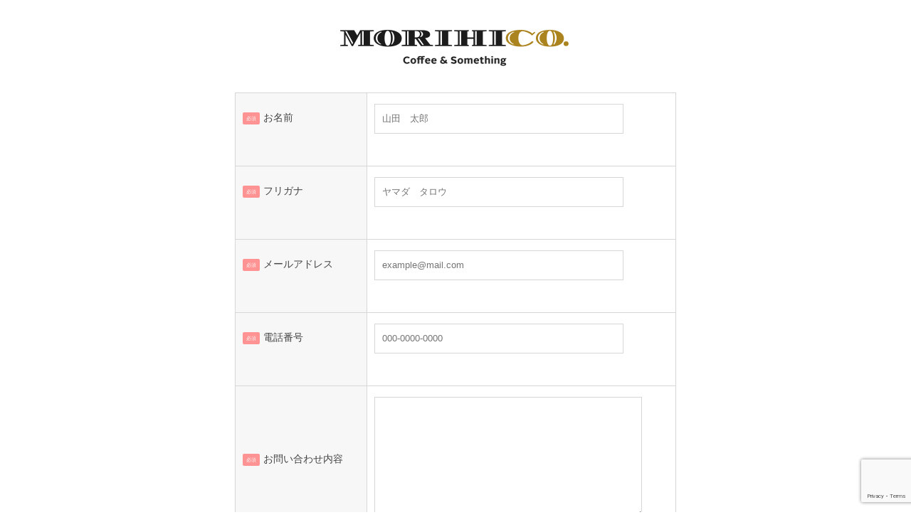

--- FILE ---
content_type: text/html; charset=UTF-8
request_url: https://www.morihico.com/schoolcafe/school_form2/
body_size: 9152
content:

<!DOCTYPE html>
<html lang="ja">
<head>
	<meta charset="UTF-8">
	<meta http-equiv="X-UA-Compatible" content="IE=edge" />
	<meta name="viewport" content="width=device-width">
	<!-- <meta name="viewport" content="width=1070"> -->
	<!--[if lt IE 9]>
	<script src="https://www.morihico.com/wp/wp-content/themes/morihico_20210405/js/html5.js"></script>
	<![endif]-->
	<title> &raquo; 森彦カフェの学校お問合せフォーム｜MORIHICO.｜公式サイト</title>
	<link rel="alternate" type="application/rss+xml" title="MORIHICO.｜公式サイト RSSフィード" href="https://www.morihico.com/feed/">
	<!-- <meta name="robots" content="index,follow" /> -->
	<meta name="format-detection" content="telephone=no">
	<meta name="description" content=" &raquo; 森彦カフェの学校お問合せフォーム。北海道、札幌で12店舗のカフェ・レストランを運営するコーヒーカンパニーMORIHICO.。取り扱うコーヒー豆は全て自社焙煎、自社製造。深煎りコーヒー「森の雫」をはじめ、スペシャルティコーヒーや、オーガニックコーヒー、ギフトにお勧めの焼き菓子やドリップバッグも充実。「Coffee&amp;Something」あなたのコーヒーライフをより豊かにするご提案を行います。" />
	<meta name="keywords" content="MORIHICO,森彦,札幌,コーヒー豆通販,カフェ,コーヒーギフト販売" />
	<!--ソーシャルメディアでシェアされた時に表示されるリンク紹介文--->
	<meta property="og:type" content="website">
	<meta property="og:url" content="https://www.morihico.com">
	<meta property="og:image" content="https://www.morihico.com/wp/wp-content/themes/morihico_20210405/image/morihico_logo.png">
	<meta property="og:site_name" content="MORIHICO.｜公式サイト">
	<meta property="og:title" content="MORIHICO.｜公式サイト   &raquo; 森彦カフェの学校お問合せフォーム">
	<meta property="og:description" content="北海道、札幌で12店舗のカフェ・レストランを運営するコーヒーカンパニーMORIHICO.。取り扱うコーヒー豆は全て自社焙煎、自社製造。深煎りコーヒー「森の雫」をはじめ、スペシャルティコーヒーや、オーガニックコーヒー、ギフトにお勧めの焼き菓子やドリップバッグも充実。「Coffee&amp;Something」あなたのコーヒーライフをより豊かにするご提案を行います。">
	<!-- Favicon, Thumbnail image -->
	<link rel="shortcut icon" href="https://www.morihico.com/wp/wp-content/themes/morihico_20210405/image/favicon.ico">
	<!-- <link rel="icon" href="https://www.morihico.com/wp/wp-content/themes/morihico_20210405/favicon.png" /> -->

	<!-- css -->
	<link href="https://use.fontawesome.com/releases/v5.0.6/css/all.css?ver=7.16.1" rel="stylesheet">
	<link rel="stylesheet" href="https://www.morihico.com/wp/wp-content/themes/morihico_20210405/style.css">
	<link rel="stylesheet" href="https://www.morihico.com/wp/wp-content/themes/morihico_20210405/css/renew.css?ver=7.16.1">
	<link rel="stylesheet" href="https://www.morihico.com/wp/wp-content/themes/morihico_20210405/css/nav.css?ver=7.16.1">
	<link rel="stylesheet" href="https://www.morihico.com/wp/wp-content/themes/morihico_20210405/css/ionicons.min.css?ver=7.16.1">

	<!-- 森彦カフェの学校 -->
	<link rel="stylesheet" href="https://www.morihico.com/wp/wp-content/themes/morihico_20210405/school/style/style.css?ver=7.16.1">
	<link rel="stylesheet" href="https://www.morihico.com/wp/wp-content/themes/morihico_20210405/school/style/lp.css?ver=7.16.1">

	<!-- webフォント -->
	<link href="https://fonts.googleapis.com/css?family=M+PLUS+1p|Noto+Sans+JP" rel="stylesheet">

	<!-- js -->
	<script src="https://www.morihico.com/wp/wp-content/themes/morihico_20210405/js/jquery-1.11.1.min.js"></script>
	<script src="https://www.morihico.com/wp/wp-content/themes/morihico_20210405/js/footerFixed.js?ver=7.16.1"></script>

	<title>森彦カフェの学校お問合せフォーム ｜ MORIHICO.｜公式サイト</title>
	<style>img:is([sizes="auto" i], [sizes^="auto," i]) { contain-intrinsic-size: 3000px 1500px }</style>
	<meta name="robots" content="index, follow, max-snippet:-1, max-image-preview:large, max-video-preview:-1">
<link rel="canonical" href="https://www.morihico.com/schoolcafe/school_form2/">
<link rel='dns-prefetch' href='//static.addtoany.com' />
<link rel='stylesheet' id='sbi_styles-css' href='https://www.morihico.com/wp/wp-content/plugins/instagram-feed/css/sbi-styles.min.css?ver=6.9.0' type='text/css' media='all' />
<link rel='stylesheet' id='wp-block-library-css' href='https://www.morihico.com/wp/wp-content/plugins/gutenberg/build/block-library/style.css?ver=20.7.0' type='text/css' media='all' />
<style id='classic-theme-styles-inline-css' type='text/css'>
/*! This file is auto-generated */
.wp-block-button__link{color:#fff;background-color:#32373c;border-radius:9999px;box-shadow:none;text-decoration:none;padding:calc(.667em + 2px) calc(1.333em + 2px);font-size:1.125em}.wp-block-file__button{background:#32373c;color:#fff;text-decoration:none}
</style>
<link rel='stylesheet' id='contact-form-7-css' href='https://www.morihico.com/wp/wp-content/plugins/contact-form-7/includes/css/styles.css?ver=6.0.6' type='text/css' media='all' />
<style id='global-styles-inline-css' type='text/css'>
:root{--wp--preset--aspect-ratio--square: 1;--wp--preset--aspect-ratio--4-3: 4/3;--wp--preset--aspect-ratio--3-4: 3/4;--wp--preset--aspect-ratio--3-2: 3/2;--wp--preset--aspect-ratio--2-3: 2/3;--wp--preset--aspect-ratio--16-9: 16/9;--wp--preset--aspect-ratio--9-16: 9/16;--wp--preset--color--black: #000000;--wp--preset--color--cyan-bluish-gray: #abb8c3;--wp--preset--color--white: #ffffff;--wp--preset--color--pale-pink: #f78da7;--wp--preset--color--vivid-red: #cf2e2e;--wp--preset--color--luminous-vivid-orange: #ff6900;--wp--preset--color--luminous-vivid-amber: #fcb900;--wp--preset--color--light-green-cyan: #7bdcb5;--wp--preset--color--vivid-green-cyan: #00d084;--wp--preset--color--pale-cyan-blue: #8ed1fc;--wp--preset--color--vivid-cyan-blue: #0693e3;--wp--preset--color--vivid-purple: #9b51e0;--wp--preset--gradient--vivid-cyan-blue-to-vivid-purple: linear-gradient(135deg,rgba(6,147,227,1) 0%,rgb(155,81,224) 100%);--wp--preset--gradient--light-green-cyan-to-vivid-green-cyan: linear-gradient(135deg,rgb(122,220,180) 0%,rgb(0,208,130) 100%);--wp--preset--gradient--luminous-vivid-amber-to-luminous-vivid-orange: linear-gradient(135deg,rgba(252,185,0,1) 0%,rgba(255,105,0,1) 100%);--wp--preset--gradient--luminous-vivid-orange-to-vivid-red: linear-gradient(135deg,rgba(255,105,0,1) 0%,rgb(207,46,46) 100%);--wp--preset--gradient--very-light-gray-to-cyan-bluish-gray: linear-gradient(135deg,rgb(238,238,238) 0%,rgb(169,184,195) 100%);--wp--preset--gradient--cool-to-warm-spectrum: linear-gradient(135deg,rgb(74,234,220) 0%,rgb(151,120,209) 20%,rgb(207,42,186) 40%,rgb(238,44,130) 60%,rgb(251,105,98) 80%,rgb(254,248,76) 100%);--wp--preset--gradient--blush-light-purple: linear-gradient(135deg,rgb(255,206,236) 0%,rgb(152,150,240) 100%);--wp--preset--gradient--blush-bordeaux: linear-gradient(135deg,rgb(254,205,165) 0%,rgb(254,45,45) 50%,rgb(107,0,62) 100%);--wp--preset--gradient--luminous-dusk: linear-gradient(135deg,rgb(255,203,112) 0%,rgb(199,81,192) 50%,rgb(65,88,208) 100%);--wp--preset--gradient--pale-ocean: linear-gradient(135deg,rgb(255,245,203) 0%,rgb(182,227,212) 50%,rgb(51,167,181) 100%);--wp--preset--gradient--electric-grass: linear-gradient(135deg,rgb(202,248,128) 0%,rgb(113,206,126) 100%);--wp--preset--gradient--midnight: linear-gradient(135deg,rgb(2,3,129) 0%,rgb(40,116,252) 100%);--wp--preset--font-size--small: 13px;--wp--preset--font-size--medium: 20px;--wp--preset--font-size--large: 36px;--wp--preset--font-size--x-large: 42px;--wp--preset--spacing--20: 0.44rem;--wp--preset--spacing--30: 0.67rem;--wp--preset--spacing--40: 1rem;--wp--preset--spacing--50: 1.5rem;--wp--preset--spacing--60: 2.25rem;--wp--preset--spacing--70: 3.38rem;--wp--preset--spacing--80: 5.06rem;--wp--preset--shadow--natural: 6px 6px 9px rgba(0, 0, 0, 0.2);--wp--preset--shadow--deep: 12px 12px 50px rgba(0, 0, 0, 0.4);--wp--preset--shadow--sharp: 6px 6px 0px rgba(0, 0, 0, 0.2);--wp--preset--shadow--outlined: 6px 6px 0px -3px rgba(255, 255, 255, 1), 6px 6px rgba(0, 0, 0, 1);--wp--preset--shadow--crisp: 6px 6px 0px rgba(0, 0, 0, 1);}:where(.is-layout-flex){gap: 0.5em;}:where(.is-layout-grid){gap: 0.5em;}body .is-layout-flex{display: flex;}.is-layout-flex{flex-wrap: wrap;align-items: center;}.is-layout-flex > :is(*, div){margin: 0;}body .is-layout-grid{display: grid;}.is-layout-grid > :is(*, div){margin: 0;}:where(.wp-block-columns.is-layout-flex){gap: 2em;}:where(.wp-block-columns.is-layout-grid){gap: 2em;}:where(.wp-block-post-template.is-layout-flex){gap: 1.25em;}:where(.wp-block-post-template.is-layout-grid){gap: 1.25em;}.has-black-color{color: var(--wp--preset--color--black) !important;}.has-cyan-bluish-gray-color{color: var(--wp--preset--color--cyan-bluish-gray) !important;}.has-white-color{color: var(--wp--preset--color--white) !important;}.has-pale-pink-color{color: var(--wp--preset--color--pale-pink) !important;}.has-vivid-red-color{color: var(--wp--preset--color--vivid-red) !important;}.has-luminous-vivid-orange-color{color: var(--wp--preset--color--luminous-vivid-orange) !important;}.has-luminous-vivid-amber-color{color: var(--wp--preset--color--luminous-vivid-amber) !important;}.has-light-green-cyan-color{color: var(--wp--preset--color--light-green-cyan) !important;}.has-vivid-green-cyan-color{color: var(--wp--preset--color--vivid-green-cyan) !important;}.has-pale-cyan-blue-color{color: var(--wp--preset--color--pale-cyan-blue) !important;}.has-vivid-cyan-blue-color{color: var(--wp--preset--color--vivid-cyan-blue) !important;}.has-vivid-purple-color{color: var(--wp--preset--color--vivid-purple) !important;}.has-black-background-color{background-color: var(--wp--preset--color--black) !important;}.has-cyan-bluish-gray-background-color{background-color: var(--wp--preset--color--cyan-bluish-gray) !important;}.has-white-background-color{background-color: var(--wp--preset--color--white) !important;}.has-pale-pink-background-color{background-color: var(--wp--preset--color--pale-pink) !important;}.has-vivid-red-background-color{background-color: var(--wp--preset--color--vivid-red) !important;}.has-luminous-vivid-orange-background-color{background-color: var(--wp--preset--color--luminous-vivid-orange) !important;}.has-luminous-vivid-amber-background-color{background-color: var(--wp--preset--color--luminous-vivid-amber) !important;}.has-light-green-cyan-background-color{background-color: var(--wp--preset--color--light-green-cyan) !important;}.has-vivid-green-cyan-background-color{background-color: var(--wp--preset--color--vivid-green-cyan) !important;}.has-pale-cyan-blue-background-color{background-color: var(--wp--preset--color--pale-cyan-blue) !important;}.has-vivid-cyan-blue-background-color{background-color: var(--wp--preset--color--vivid-cyan-blue) !important;}.has-vivid-purple-background-color{background-color: var(--wp--preset--color--vivid-purple) !important;}.has-black-border-color{border-color: var(--wp--preset--color--black) !important;}.has-cyan-bluish-gray-border-color{border-color: var(--wp--preset--color--cyan-bluish-gray) !important;}.has-white-border-color{border-color: var(--wp--preset--color--white) !important;}.has-pale-pink-border-color{border-color: var(--wp--preset--color--pale-pink) !important;}.has-vivid-red-border-color{border-color: var(--wp--preset--color--vivid-red) !important;}.has-luminous-vivid-orange-border-color{border-color: var(--wp--preset--color--luminous-vivid-orange) !important;}.has-luminous-vivid-amber-border-color{border-color: var(--wp--preset--color--luminous-vivid-amber) !important;}.has-light-green-cyan-border-color{border-color: var(--wp--preset--color--light-green-cyan) !important;}.has-vivid-green-cyan-border-color{border-color: var(--wp--preset--color--vivid-green-cyan) !important;}.has-pale-cyan-blue-border-color{border-color: var(--wp--preset--color--pale-cyan-blue) !important;}.has-vivid-cyan-blue-border-color{border-color: var(--wp--preset--color--vivid-cyan-blue) !important;}.has-vivid-purple-border-color{border-color: var(--wp--preset--color--vivid-purple) !important;}.has-vivid-cyan-blue-to-vivid-purple-gradient-background{background: var(--wp--preset--gradient--vivid-cyan-blue-to-vivid-purple) !important;}.has-light-green-cyan-to-vivid-green-cyan-gradient-background{background: var(--wp--preset--gradient--light-green-cyan-to-vivid-green-cyan) !important;}.has-luminous-vivid-amber-to-luminous-vivid-orange-gradient-background{background: var(--wp--preset--gradient--luminous-vivid-amber-to-luminous-vivid-orange) !important;}.has-luminous-vivid-orange-to-vivid-red-gradient-background{background: var(--wp--preset--gradient--luminous-vivid-orange-to-vivid-red) !important;}.has-very-light-gray-to-cyan-bluish-gray-gradient-background{background: var(--wp--preset--gradient--very-light-gray-to-cyan-bluish-gray) !important;}.has-cool-to-warm-spectrum-gradient-background{background: var(--wp--preset--gradient--cool-to-warm-spectrum) !important;}.has-blush-light-purple-gradient-background{background: var(--wp--preset--gradient--blush-light-purple) !important;}.has-blush-bordeaux-gradient-background{background: var(--wp--preset--gradient--blush-bordeaux) !important;}.has-luminous-dusk-gradient-background{background: var(--wp--preset--gradient--luminous-dusk) !important;}.has-pale-ocean-gradient-background{background: var(--wp--preset--gradient--pale-ocean) !important;}.has-electric-grass-gradient-background{background: var(--wp--preset--gradient--electric-grass) !important;}.has-midnight-gradient-background{background: var(--wp--preset--gradient--midnight) !important;}.has-small-font-size{font-size: var(--wp--preset--font-size--small) !important;}.has-medium-font-size{font-size: var(--wp--preset--font-size--medium) !important;}.has-large-font-size{font-size: var(--wp--preset--font-size--large) !important;}.has-x-large-font-size{font-size: var(--wp--preset--font-size--x-large) !important;}
:where(.wp-block-columns.is-layout-flex){gap: 2em;}:where(.wp-block-columns.is-layout-grid){gap: 2em;}
:root :where(.wp-block-pullquote){font-size: 1.5em;line-height: 1.6;}
:where(.wp-block-post-template.is-layout-flex){gap: 1.25em;}:where(.wp-block-post-template.is-layout-grid){gap: 1.25em;}
</style>
<link rel='stylesheet' id='wp-pagenavi-css' href='https://www.morihico.com/wp/wp-content/plugins/wp-pagenavi/pagenavi-css.css?ver=2.70' type='text/css' media='all' />
<link rel='stylesheet' id='addtoany-css' href='https://www.morihico.com/wp/wp-content/plugins/add-to-any/addtoany.min.css?ver=1.16' type='text/css' media='all' />
<style id='addtoany-inline-css' type='text/css'>
.head-info .addtoany_content{
	display: none;
}
</style>
<script type="text/javascript" id="addtoany-core-js-before">
/* <![CDATA[ */
window.a2a_config=window.a2a_config||{};a2a_config.callbacks=[];a2a_config.overlays=[];a2a_config.templates={};a2a_localize = {
	Share: "共有",
	Save: "ブックマーク",
	Subscribe: "購読",
	Email: "メール",
	Bookmark: "ブックマーク",
	ShowAll: "すべて表示する",
	ShowLess: "小さく表示する",
	FindServices: "サービスを探す",
	FindAnyServiceToAddTo: "追加するサービスを今すぐ探す",
	PoweredBy: "Powered by",
	ShareViaEmail: "メールでシェアする",
	SubscribeViaEmail: "メールで購読する",
	BookmarkInYourBrowser: "ブラウザにブックマーク",
	BookmarkInstructions: "このページをブックマークするには、 Ctrl+D または \u2318+D を押下。",
	AddToYourFavorites: "お気に入りに追加",
	SendFromWebOrProgram: "任意のメールアドレスまたはメールプログラムから送信",
	EmailProgram: "メールプログラム",
	More: "詳細&#8230;",
	ThanksForSharing: "共有ありがとうございます !",
	ThanksForFollowing: "フォローありがとうございます !"
};
/* ]]> */
</script>
<script type="text/javascript" defer src="https://static.addtoany.com/menu/page.js" id="addtoany-core-js"></script>
<script type="text/javascript" src="https://www.morihico.com/wp/wp-includes/js/jquery/jquery.min.js?ver=3.7.1" id="jquery-core-js"></script>
<script type="text/javascript" src="https://www.morihico.com/wp/wp-includes/js/jquery/jquery-migrate.min.js?ver=3.4.1" id="jquery-migrate-js"></script>
<script type="text/javascript" defer src="https://www.morihico.com/wp/wp-content/plugins/add-to-any/addtoany.min.js?ver=1.1" id="addtoany-jquery-js"></script>
<script type="text/javascript" src="https://www.morihico.com/wp/wp-content/plugins/gutenberg/build/hooks/index.min.js?ver=84e753e2b66eb7028d38" id="wp-hooks-js"></script>
<script type="text/javascript" src="https://www.morihico.com/wp/wp-content/plugins/gutenberg/build/i18n/index.min.js?ver=bd5a2533e717a1043151" id="wp-i18n-js"></script>
<script type="text/javascript" id="wp-i18n-js-after">
/* <![CDATA[ */
wp.i18n.setLocaleData( { 'text direction\u0004ltr': [ 'ltr' ] } );
/* ]]> */
</script>
<script type="text/javascript" id="3d-flip-book-client-locale-loader-js-extra">
/* <![CDATA[ */
var FB3D_CLIENT_LOCALE = {"ajaxurl":"https:\/\/www.morihico.com\/wp\/wp-admin\/admin-ajax.php","dictionary":{"Table of contents":"Table of contents","Close":"Close","Bookmarks":"Bookmarks","Thumbnails":"Thumbnails","Search":"Search","Share":"Share","Facebook":"Facebook","Twitter":"Twitter","Email":"Email","Play":"Play","Previous page":"Previous page","Next page":"Next page","Zoom in":"Zoom in","Zoom out":"Zoom out","Fit view":"Fit view","Auto play":"Auto play","Full screen":"Full screen","More":"More","Smart pan":"Smart pan","Single page":"Single page","Sounds":"Sounds","Stats":"Stats","Print":"Print","Download":"Download","Goto first page":"Goto first page","Goto last page":"Goto last page"},"images":"https:\/\/www.morihico.com\/wp\/wp-content\/plugins\/interactive-3d-flipbook-powered-physics-engine\/assets\/images\/","jsData":{"urls":[],"posts":{"ids_mis":[],"ids":[]},"pages":[],"firstPages":[],"bookCtrlProps":[],"bookTemplates":[]},"key":"3d-flip-book","pdfJS":{"pdfJsLib":"https:\/\/www.morihico.com\/wp\/wp-content\/plugins\/interactive-3d-flipbook-powered-physics-engine\/assets\/js\/pdf.min.js?ver=4.3.136","pdfJsWorker":"https:\/\/www.morihico.com\/wp\/wp-content\/plugins\/interactive-3d-flipbook-powered-physics-engine\/assets\/js\/pdf.worker.js?ver=4.3.136","stablePdfJsLib":"https:\/\/www.morihico.com\/wp\/wp-content\/plugins\/interactive-3d-flipbook-powered-physics-engine\/assets\/js\/stable\/pdf.min.js?ver=2.5.207","stablePdfJsWorker":"https:\/\/www.morihico.com\/wp\/wp-content\/plugins\/interactive-3d-flipbook-powered-physics-engine\/assets\/js\/stable\/pdf.worker.js?ver=2.5.207","pdfJsCMapUrl":"https:\/\/www.morihico.com\/wp\/wp-content\/plugins\/interactive-3d-flipbook-powered-physics-engine\/assets\/cmaps\/"},"cacheurl":"https:\/\/www.morihico.com\/wp\/wp-content\/uploads\/3d-flip-book\/cache\/","pluginsurl":"https:\/\/www.morihico.com\/wp\/wp-content\/plugins\/","pluginurl":"https:\/\/www.morihico.com\/wp\/wp-content\/plugins\/interactive-3d-flipbook-powered-physics-engine\/","thumbnailSize":{"width":"160","height":"150"},"version":"1.16.15"};
/* ]]> */
</script>
<script type="text/javascript" src="https://www.morihico.com/wp/wp-content/plugins/interactive-3d-flipbook-powered-physics-engine/assets/js/client-locale-loader.js?ver=1.16.15" id="3d-flip-book-client-locale-loader-js" async="async" data-wp-strategy="async"></script>
<link rel="https://api.w.org/" href="https://www.morihico.com/wp-json/" /><link rel="alternate" title="JSON" type="application/json" href="https://www.morihico.com/wp-json/wp/v2/pages/10538" /><link rel="EditURI" type="application/rsd+xml" title="RSD" href="https://www.morihico.com/wp/xmlrpc.php?rsd" />
<link rel='shortlink' href='https://www.morihico.com/?p=10538' />
<link rel="alternate" title="oEmbed (JSON)" type="application/json+oembed" href="https://www.morihico.com/wp-json/oembed/1.0/embed?url=https%3A%2F%2Fwww.morihico.com%2Fschoolcafe%2Fschool_form2%2F" />
<link rel="alternate" title="oEmbed (XML)" type="text/xml+oembed" href="https://www.morihico.com/wp-json/oembed/1.0/embed?url=https%3A%2F%2Fwww.morihico.com%2Fschoolcafe%2Fschool_form2%2F&#038;format=xml" />

<!-- Global site tag (gtag.js) - Google Analytics -->
<script async src="https://www.googletagmanager.com/gtag/js?id=UA-116575321-1"></script>
<script>
  window.dataLayer = window.dataLayer || [];
  function gtag(){dataLayer.push(arguments);}
  gtag('js', new Date());

  gtag('config', 'UA-116575321-1');
</script>

		<style type="text/css">
		#wp_native_dashboard_language {padding: 2px;border-width: 1px;border-style: solid;height: 2em;vertical-align:top;margin-top: 2px;font-size:16px;width:100%; }
		#wp_native_dashboard_language option { padding-left: 4px; }
		</style>
		<style type="text/css">.broken_link, a.broken_link {
	text-decoration: line-through;
}</style><link rel="icon" href="https://www.morihico.com/wp/wp-content/uploads/2019/04/cropped-4b043c779614881f657c45e70f395159-32x32.png" sizes="32x32" />
<link rel="icon" href="https://www.morihico.com/wp/wp-content/uploads/2019/04/cropped-4b043c779614881f657c45e70f395159-192x192.png" sizes="192x192" />
<link rel="apple-touch-icon" href="https://www.morihico.com/wp/wp-content/uploads/2019/04/cropped-4b043c779614881f657c45e70f395159-180x180.png" />
<meta name="msapplication-TileImage" content="https://www.morihico.com/wp/wp-content/uploads/2019/04/cropped-4b043c779614881f657c45e70f395159-270x270.png" />
</head>

<body>

<header>
	<h1><img src="https://www.morihico.com/wp/wp-content/themes/morihico_20210405/image/morihico_logo.png" alt="MORIHICO.｜公式サイト" /></h1>
</header>


<!--WRAPPER-->
<div id="wrapper" class="schoollp">


	<div id="containt">
						<!--
<p><script src="https://sdk.form.run/js/v2/embed.js"></script></p>
<div class="formrun-embed" data-formrun-form="@school-4938" data-formrun-redirect="true"> </div>
-->


<div class="wpcf7 no-js" id="wpcf7-f10605-p10538-o1" lang="ja" dir="ltr" data-wpcf7-id="10605">
<div class="screen-reader-response"><p role="status" aria-live="polite" aria-atomic="true"></p> <ul></ul></div>
<script type="text/javascript" charset="UTF-8" src="https://zipaddr.github.io/zipaddrx.js?v=1.38"></script><script type="text/javascript" charset="UTF-8">function zipaddr_ownb(){ZP.dli='-';ZP.wp='1';ZP.uver='6.8.1';ZP.sysid='ContactForm7';}</script><script type="text/javascript" charset="UTF-8" src="https://zipaddr.github.io/contactform7.js"></script><form action="/schoolcafe/school_form2/#wpcf7-f10605-p10538-o1" method="post" class="wpcf7-form init" aria-label="コンタクトフォーム" novalidate="novalidate" data-status="init">
<div style="display: none;">
<input type="hidden" name="_wpcf7" value="10605" />
<input type="hidden" name="_wpcf7_version" value="6.0.6" />
<input type="hidden" name="_wpcf7_locale" value="ja" />
<input type="hidden" name="_wpcf7_unit_tag" value="wpcf7-f10605-p10538-o1" />
<input type="hidden" name="_wpcf7_container_post" value="10538" />
<input type="hidden" name="_wpcf7_posted_data_hash" value="" />
<input type="hidden" name="_wpcf7_recaptcha_response" value="" />
</div>
<div id="contactform" class="school-form">
	<table>
		<tbody>
			<tr>
				<th>
					<p><span class="required">必須</span>お名前
					</p>
				</th>
				<td>
					<p><label><span class="wpcf7-form-control-wrap" data-name="your-name1"><input size="40" maxlength="400" class="wpcf7-form-control wpcf7-text wpcf7-validates-as-required" aria-required="true" aria-invalid="false" placeholder="山田　太郎" value="" type="text" name="your-name1" /></span></label>
					</p>
				</td>
			</tr>
			<tr>
				<th>
					<p><span class="required">必須</span>フリガナ
					</p>
				</th>
				<td>
					<p><label><span class="wpcf7-form-control-wrap" data-name="your-name2"><input size="40" maxlength="400" class="wpcf7-form-control wpcf7-text wpcf7-validates-as-required" aria-required="true" aria-invalid="false" placeholder="ヤマダ　タロウ" value="" type="text" name="your-name2" /></span></label>
					</p>
				</td>
			</tr>
			<tr>
				<th>
					<p><span class="required">必須</span>メールアドレス
					</p>
				</th>
				<td>
					<p><label><span class="wpcf7-form-control-wrap" data-name="your-email"><input size="40" maxlength="400" class="wpcf7-form-control wpcf7-email wpcf7-validates-as-required wpcf7-text wpcf7-validates-as-email" aria-required="true" aria-invalid="false" placeholder="example@mail.com" value="" type="email" name="your-email" /></span> </label>
					</p>
				</td>
			</tr>
			<tr>
				<th>
					<p><span class="required">必須</span>電話番号
					</p>
				</th>
				<td>
					<p><label><span class="wpcf7-form-control-wrap" data-name="tel"><input size="40" maxlength="400" class="wpcf7-form-control wpcf7-tel wpcf7-validates-as-required wpcf7-text wpcf7-validates-as-tel" aria-required="true" aria-invalid="false" placeholder="000-0000-0000" value="" type="tel" name="tel" /></span></label>
					</p>
				</td>
			</tr>
			<tr>
				<th>
					<p><span class="required">必須</span>お問い合わせ内容
					</p>
				</th>
				<td>
					<p><label><span class="wpcf7-form-control-wrap" data-name="your-message"><textarea cols="40" rows="10" maxlength="2000" class="wpcf7-form-control wpcf7-textarea wpcf7-validates-as-required" aria-required="true" aria-invalid="false" name="your-message"></textarea></span></label>
					</p>
				</td>
			</tr>
		</tbody>
	</table>
	<ul>
		<li>
			<p>※送信後、自動返信メールがお客様のところに届きます。届かないようでしたら、メールアドレスに入力間違いがあると思われますので再度メールフォームよりご記入いただき送信してください。また、ドメイン指定受信（＠morihico.com）の設定を行い、再度お試しください。
			</p>
		</li>
		<li>
			<p>※携帯電話及びフリーメールアドレス（gmail.yahoo等）からのメールの場合、返信が届かない場合がございます。3～4営業日以内に返信が来ない場合は、直接お電話にてお問い合わせください。
			</p>
		</li>
	</ul>
	<p>森彦カフェの学校　TEL：011-827-8828　平日10：00-17：00
	</p>
	<div class="form_btn">
		<div>
			<p><input class="wpcf7-form-control wpcf7-submit has-spinner" type="submit" value="送信" />
			</p>
		</div>
	</div>
</div><div class="wpcf7-response-output" aria-hidden="true"></div>
</form>
</div>
<div class="addtoany_share_save_container addtoany_content addtoany_content_bottom"><div class="a2a_kit a2a_kit_size_32 addtoany_list" data-a2a-url="https://www.morihico.com/schoolcafe/school_form2/" data-a2a-title="森彦カフェの学校お問合せフォーム"><a class="a2a_button_facebook" href="https://www.addtoany.com/add_to/facebook?linkurl=https%3A%2F%2Fwww.morihico.com%2Fschoolcafe%2Fschool_form2%2F&amp;linkname=%E6%A3%AE%E5%BD%A6%E3%82%AB%E3%83%95%E3%82%A7%E3%81%AE%E5%AD%A6%E6%A0%A1%E3%81%8A%E5%95%8F%E5%90%88%E3%81%9B%E3%83%95%E3%82%A9%E3%83%BC%E3%83%A0" title="Facebook" rel="nofollow noopener" target="_blank"></a><a class="a2a_button_twitter" href="https://www.addtoany.com/add_to/twitter?linkurl=https%3A%2F%2Fwww.morihico.com%2Fschoolcafe%2Fschool_form2%2F&amp;linkname=%E6%A3%AE%E5%BD%A6%E3%82%AB%E3%83%95%E3%82%A7%E3%81%AE%E5%AD%A6%E6%A0%A1%E3%81%8A%E5%95%8F%E5%90%88%E3%81%9B%E3%83%95%E3%82%A9%E3%83%BC%E3%83%A0" title="Twitter" rel="nofollow noopener" target="_blank"></a><a class="a2a_button_line" href="https://www.addtoany.com/add_to/line?linkurl=https%3A%2F%2Fwww.morihico.com%2Fschoolcafe%2Fschool_form2%2F&amp;linkname=%E6%A3%AE%E5%BD%A6%E3%82%AB%E3%83%95%E3%82%A7%E3%81%AE%E5%AD%A6%E6%A0%A1%E3%81%8A%E5%95%8F%E5%90%88%E3%81%9B%E3%83%95%E3%82%A9%E3%83%BC%E3%83%A0" title="Line" rel="nofollow noopener" target="_blank"></a></div></div>					</div>
	<!-- /containt -->



</div><!--/wrapper-->
	
	<!-- page-top -->
	<!--
	<div id="page-top"><a href="#"><i class="fa fa-chevron-circle-up fa-5x"></i></a></div>
	-->
	<!-- /page-top -->

	<!--FOOTER-->
	<footer id="footer" class="school">
		<div id="copyright">
			<p>c 2020 ATELIER MORIHICO CO.LTD. ALL RIGHT RESERVED.</p>
		</div>
	</footer>

	<script src="https://www.morihico.com/wp/wp-content/themes/morihico_20210405/js/main.js?ver=7.16.1"></script>
	<script src="https://www.morihico.com/wp/wp-content/themes/morihico_20210405/js/scroll.js?ver=7.16.1"></script>
	<script src="https://www.morihico.com/wp/wp-content/themes/morihico_20210405/js/school-btn.js?ver=7.16.1"></script>


	<script type="speculationrules">
{"prefetch":[{"source":"document","where":{"and":[{"href_matches":"\/*"},{"not":{"href_matches":["\/wp\/wp-*.php","\/wp\/wp-admin\/*","\/wp\/wp-content\/uploads\/*","\/wp\/wp-content\/*","\/wp\/wp-content\/plugins\/*","\/wp\/wp-content\/themes\/morihico_20210405\/*","\/*\\?(.+)"]}},{"not":{"selector_matches":"a[rel~=\"nofollow\"]"}},{"not":{"selector_matches":".no-prefetch, .no-prefetch a"}}]},"eagerness":"conservative"}]}
</script>
<!-- User Heat Tag -->
<script type="text/javascript">
(function(add, cla){window['UserHeatTag']=cla;window[cla]=window[cla]||function(){(window[cla].q=window[cla].q||[]).push(arguments)},window[cla].l=1*new Date();var ul=document.createElement('script');var tag = document.getElementsByTagName('script')[0];ul.async=1;ul.src=add;tag.parentNode.insertBefore(ul,tag);})('//uh.nakanohito.jp/uhj2/uh.js', '_uhtracker');_uhtracker({id:'uh7w0bUz3L'});
</script>
<!-- End User Heat Tag --><!-- Instagram Feed JS -->
<script type="text/javascript">
var sbiajaxurl = "https://www.morihico.com/wp/wp-admin/admin-ajax.php";
</script>
<script type="text/javascript" src="https://www.morihico.com/wp/wp-content/plugins/contact-form-7/includes/swv/js/index.js?ver=6.0.6" id="swv-js"></script>
<script type="text/javascript" id="contact-form-7-js-translations">
/* <![CDATA[ */
( function( domain, translations ) {
	var localeData = translations.locale_data[ domain ] || translations.locale_data.messages;
	localeData[""].domain = domain;
	wp.i18n.setLocaleData( localeData, domain );
} )( "contact-form-7", {"translation-revision-date":"2025-04-11 06:42:50+0000","generator":"GlotPress\/4.0.1","domain":"messages","locale_data":{"messages":{"":{"domain":"messages","plural-forms":"nplurals=1; plural=0;","lang":"ja_JP"},"This contact form is placed in the wrong place.":["\u3053\u306e\u30b3\u30f3\u30bf\u30af\u30c8\u30d5\u30a9\u30fc\u30e0\u306f\u9593\u9055\u3063\u305f\u4f4d\u7f6e\u306b\u7f6e\u304b\u308c\u3066\u3044\u307e\u3059\u3002"],"Error:":["\u30a8\u30e9\u30fc:"]}},"comment":{"reference":"includes\/js\/index.js"}} );
/* ]]> */
</script>
<script type="text/javascript" id="contact-form-7-js-before">
/* <![CDATA[ */
var wpcf7 = {
    "api": {
        "root": "https:\/\/www.morihico.com\/wp-json\/",
        "namespace": "contact-form-7\/v1"
    }
};
/* ]]> */
</script>
<script type="text/javascript" src="https://www.morihico.com/wp/wp-content/plugins/contact-form-7/includes/js/index.js?ver=6.0.6" id="contact-form-7-js"></script>
<script type="text/javascript" src="https://www.morihico.com/wp/wp-content/plugins/lazy-load/js/jquery.sonar.min.js?ver=0.6.1" id="jquery-sonar-js"></script>
<script type="text/javascript" src="https://www.morihico.com/wp/wp-content/plugins/lazy-load/js/lazy-load.js?ver=0.6.1" id="wpcom-lazy-load-images-js"></script>
<script type="text/javascript" src="https://www.google.com/recaptcha/api.js?render=6Ldq8IAUAAAAABAl9g_p0Z6zDDy4CQ2BG1sJ53gh&amp;ver=3.0" id="google-recaptcha-js"></script>
<script type="text/javascript" src="https://www.morihico.com/wp/wp-includes/js/dist/vendor/wp-polyfill.min.js?ver=3.15.0" id="wp-polyfill-js"></script>
<script type="text/javascript" id="wpcf7-recaptcha-js-before">
/* <![CDATA[ */
var wpcf7_recaptcha = {
    "sitekey": "6Ldq8IAUAAAAABAl9g_p0Z6zDDy4CQ2BG1sJ53gh",
    "actions": {
        "homepage": "homepage",
        "contactform": "contactform"
    }
};
/* ]]> */
</script>
<script type="text/javascript" src="https://www.morihico.com/wp/wp-content/plugins/contact-form-7/modules/recaptcha/index.js?ver=6.0.6" id="wpcf7-recaptcha-js"></script>

</body>
</html>


--- FILE ---
content_type: text/html; charset=utf-8
request_url: https://www.google.com/recaptcha/api2/anchor?ar=1&k=6Ldq8IAUAAAAABAl9g_p0Z6zDDy4CQ2BG1sJ53gh&co=aHR0cHM6Ly93d3cubW9yaWhpY28uY29tOjQ0Mw..&hl=en&v=N67nZn4AqZkNcbeMu4prBgzg&size=invisible&anchor-ms=120000&execute-ms=30000&cb=plvgqgku3127
body_size: 48796
content:
<!DOCTYPE HTML><html dir="ltr" lang="en"><head><meta http-equiv="Content-Type" content="text/html; charset=UTF-8">
<meta http-equiv="X-UA-Compatible" content="IE=edge">
<title>reCAPTCHA</title>
<style type="text/css">
/* cyrillic-ext */
@font-face {
  font-family: 'Roboto';
  font-style: normal;
  font-weight: 400;
  font-stretch: 100%;
  src: url(//fonts.gstatic.com/s/roboto/v48/KFO7CnqEu92Fr1ME7kSn66aGLdTylUAMa3GUBHMdazTgWw.woff2) format('woff2');
  unicode-range: U+0460-052F, U+1C80-1C8A, U+20B4, U+2DE0-2DFF, U+A640-A69F, U+FE2E-FE2F;
}
/* cyrillic */
@font-face {
  font-family: 'Roboto';
  font-style: normal;
  font-weight: 400;
  font-stretch: 100%;
  src: url(//fonts.gstatic.com/s/roboto/v48/KFO7CnqEu92Fr1ME7kSn66aGLdTylUAMa3iUBHMdazTgWw.woff2) format('woff2');
  unicode-range: U+0301, U+0400-045F, U+0490-0491, U+04B0-04B1, U+2116;
}
/* greek-ext */
@font-face {
  font-family: 'Roboto';
  font-style: normal;
  font-weight: 400;
  font-stretch: 100%;
  src: url(//fonts.gstatic.com/s/roboto/v48/KFO7CnqEu92Fr1ME7kSn66aGLdTylUAMa3CUBHMdazTgWw.woff2) format('woff2');
  unicode-range: U+1F00-1FFF;
}
/* greek */
@font-face {
  font-family: 'Roboto';
  font-style: normal;
  font-weight: 400;
  font-stretch: 100%;
  src: url(//fonts.gstatic.com/s/roboto/v48/KFO7CnqEu92Fr1ME7kSn66aGLdTylUAMa3-UBHMdazTgWw.woff2) format('woff2');
  unicode-range: U+0370-0377, U+037A-037F, U+0384-038A, U+038C, U+038E-03A1, U+03A3-03FF;
}
/* math */
@font-face {
  font-family: 'Roboto';
  font-style: normal;
  font-weight: 400;
  font-stretch: 100%;
  src: url(//fonts.gstatic.com/s/roboto/v48/KFO7CnqEu92Fr1ME7kSn66aGLdTylUAMawCUBHMdazTgWw.woff2) format('woff2');
  unicode-range: U+0302-0303, U+0305, U+0307-0308, U+0310, U+0312, U+0315, U+031A, U+0326-0327, U+032C, U+032F-0330, U+0332-0333, U+0338, U+033A, U+0346, U+034D, U+0391-03A1, U+03A3-03A9, U+03B1-03C9, U+03D1, U+03D5-03D6, U+03F0-03F1, U+03F4-03F5, U+2016-2017, U+2034-2038, U+203C, U+2040, U+2043, U+2047, U+2050, U+2057, U+205F, U+2070-2071, U+2074-208E, U+2090-209C, U+20D0-20DC, U+20E1, U+20E5-20EF, U+2100-2112, U+2114-2115, U+2117-2121, U+2123-214F, U+2190, U+2192, U+2194-21AE, U+21B0-21E5, U+21F1-21F2, U+21F4-2211, U+2213-2214, U+2216-22FF, U+2308-230B, U+2310, U+2319, U+231C-2321, U+2336-237A, U+237C, U+2395, U+239B-23B7, U+23D0, U+23DC-23E1, U+2474-2475, U+25AF, U+25B3, U+25B7, U+25BD, U+25C1, U+25CA, U+25CC, U+25FB, U+266D-266F, U+27C0-27FF, U+2900-2AFF, U+2B0E-2B11, U+2B30-2B4C, U+2BFE, U+3030, U+FF5B, U+FF5D, U+1D400-1D7FF, U+1EE00-1EEFF;
}
/* symbols */
@font-face {
  font-family: 'Roboto';
  font-style: normal;
  font-weight: 400;
  font-stretch: 100%;
  src: url(//fonts.gstatic.com/s/roboto/v48/KFO7CnqEu92Fr1ME7kSn66aGLdTylUAMaxKUBHMdazTgWw.woff2) format('woff2');
  unicode-range: U+0001-000C, U+000E-001F, U+007F-009F, U+20DD-20E0, U+20E2-20E4, U+2150-218F, U+2190, U+2192, U+2194-2199, U+21AF, U+21E6-21F0, U+21F3, U+2218-2219, U+2299, U+22C4-22C6, U+2300-243F, U+2440-244A, U+2460-24FF, U+25A0-27BF, U+2800-28FF, U+2921-2922, U+2981, U+29BF, U+29EB, U+2B00-2BFF, U+4DC0-4DFF, U+FFF9-FFFB, U+10140-1018E, U+10190-1019C, U+101A0, U+101D0-101FD, U+102E0-102FB, U+10E60-10E7E, U+1D2C0-1D2D3, U+1D2E0-1D37F, U+1F000-1F0FF, U+1F100-1F1AD, U+1F1E6-1F1FF, U+1F30D-1F30F, U+1F315, U+1F31C, U+1F31E, U+1F320-1F32C, U+1F336, U+1F378, U+1F37D, U+1F382, U+1F393-1F39F, U+1F3A7-1F3A8, U+1F3AC-1F3AF, U+1F3C2, U+1F3C4-1F3C6, U+1F3CA-1F3CE, U+1F3D4-1F3E0, U+1F3ED, U+1F3F1-1F3F3, U+1F3F5-1F3F7, U+1F408, U+1F415, U+1F41F, U+1F426, U+1F43F, U+1F441-1F442, U+1F444, U+1F446-1F449, U+1F44C-1F44E, U+1F453, U+1F46A, U+1F47D, U+1F4A3, U+1F4B0, U+1F4B3, U+1F4B9, U+1F4BB, U+1F4BF, U+1F4C8-1F4CB, U+1F4D6, U+1F4DA, U+1F4DF, U+1F4E3-1F4E6, U+1F4EA-1F4ED, U+1F4F7, U+1F4F9-1F4FB, U+1F4FD-1F4FE, U+1F503, U+1F507-1F50B, U+1F50D, U+1F512-1F513, U+1F53E-1F54A, U+1F54F-1F5FA, U+1F610, U+1F650-1F67F, U+1F687, U+1F68D, U+1F691, U+1F694, U+1F698, U+1F6AD, U+1F6B2, U+1F6B9-1F6BA, U+1F6BC, U+1F6C6-1F6CF, U+1F6D3-1F6D7, U+1F6E0-1F6EA, U+1F6F0-1F6F3, U+1F6F7-1F6FC, U+1F700-1F7FF, U+1F800-1F80B, U+1F810-1F847, U+1F850-1F859, U+1F860-1F887, U+1F890-1F8AD, U+1F8B0-1F8BB, U+1F8C0-1F8C1, U+1F900-1F90B, U+1F93B, U+1F946, U+1F984, U+1F996, U+1F9E9, U+1FA00-1FA6F, U+1FA70-1FA7C, U+1FA80-1FA89, U+1FA8F-1FAC6, U+1FACE-1FADC, U+1FADF-1FAE9, U+1FAF0-1FAF8, U+1FB00-1FBFF;
}
/* vietnamese */
@font-face {
  font-family: 'Roboto';
  font-style: normal;
  font-weight: 400;
  font-stretch: 100%;
  src: url(//fonts.gstatic.com/s/roboto/v48/KFO7CnqEu92Fr1ME7kSn66aGLdTylUAMa3OUBHMdazTgWw.woff2) format('woff2');
  unicode-range: U+0102-0103, U+0110-0111, U+0128-0129, U+0168-0169, U+01A0-01A1, U+01AF-01B0, U+0300-0301, U+0303-0304, U+0308-0309, U+0323, U+0329, U+1EA0-1EF9, U+20AB;
}
/* latin-ext */
@font-face {
  font-family: 'Roboto';
  font-style: normal;
  font-weight: 400;
  font-stretch: 100%;
  src: url(//fonts.gstatic.com/s/roboto/v48/KFO7CnqEu92Fr1ME7kSn66aGLdTylUAMa3KUBHMdazTgWw.woff2) format('woff2');
  unicode-range: U+0100-02BA, U+02BD-02C5, U+02C7-02CC, U+02CE-02D7, U+02DD-02FF, U+0304, U+0308, U+0329, U+1D00-1DBF, U+1E00-1E9F, U+1EF2-1EFF, U+2020, U+20A0-20AB, U+20AD-20C0, U+2113, U+2C60-2C7F, U+A720-A7FF;
}
/* latin */
@font-face {
  font-family: 'Roboto';
  font-style: normal;
  font-weight: 400;
  font-stretch: 100%;
  src: url(//fonts.gstatic.com/s/roboto/v48/KFO7CnqEu92Fr1ME7kSn66aGLdTylUAMa3yUBHMdazQ.woff2) format('woff2');
  unicode-range: U+0000-00FF, U+0131, U+0152-0153, U+02BB-02BC, U+02C6, U+02DA, U+02DC, U+0304, U+0308, U+0329, U+2000-206F, U+20AC, U+2122, U+2191, U+2193, U+2212, U+2215, U+FEFF, U+FFFD;
}
/* cyrillic-ext */
@font-face {
  font-family: 'Roboto';
  font-style: normal;
  font-weight: 500;
  font-stretch: 100%;
  src: url(//fonts.gstatic.com/s/roboto/v48/KFO7CnqEu92Fr1ME7kSn66aGLdTylUAMa3GUBHMdazTgWw.woff2) format('woff2');
  unicode-range: U+0460-052F, U+1C80-1C8A, U+20B4, U+2DE0-2DFF, U+A640-A69F, U+FE2E-FE2F;
}
/* cyrillic */
@font-face {
  font-family: 'Roboto';
  font-style: normal;
  font-weight: 500;
  font-stretch: 100%;
  src: url(//fonts.gstatic.com/s/roboto/v48/KFO7CnqEu92Fr1ME7kSn66aGLdTylUAMa3iUBHMdazTgWw.woff2) format('woff2');
  unicode-range: U+0301, U+0400-045F, U+0490-0491, U+04B0-04B1, U+2116;
}
/* greek-ext */
@font-face {
  font-family: 'Roboto';
  font-style: normal;
  font-weight: 500;
  font-stretch: 100%;
  src: url(//fonts.gstatic.com/s/roboto/v48/KFO7CnqEu92Fr1ME7kSn66aGLdTylUAMa3CUBHMdazTgWw.woff2) format('woff2');
  unicode-range: U+1F00-1FFF;
}
/* greek */
@font-face {
  font-family: 'Roboto';
  font-style: normal;
  font-weight: 500;
  font-stretch: 100%;
  src: url(//fonts.gstatic.com/s/roboto/v48/KFO7CnqEu92Fr1ME7kSn66aGLdTylUAMa3-UBHMdazTgWw.woff2) format('woff2');
  unicode-range: U+0370-0377, U+037A-037F, U+0384-038A, U+038C, U+038E-03A1, U+03A3-03FF;
}
/* math */
@font-face {
  font-family: 'Roboto';
  font-style: normal;
  font-weight: 500;
  font-stretch: 100%;
  src: url(//fonts.gstatic.com/s/roboto/v48/KFO7CnqEu92Fr1ME7kSn66aGLdTylUAMawCUBHMdazTgWw.woff2) format('woff2');
  unicode-range: U+0302-0303, U+0305, U+0307-0308, U+0310, U+0312, U+0315, U+031A, U+0326-0327, U+032C, U+032F-0330, U+0332-0333, U+0338, U+033A, U+0346, U+034D, U+0391-03A1, U+03A3-03A9, U+03B1-03C9, U+03D1, U+03D5-03D6, U+03F0-03F1, U+03F4-03F5, U+2016-2017, U+2034-2038, U+203C, U+2040, U+2043, U+2047, U+2050, U+2057, U+205F, U+2070-2071, U+2074-208E, U+2090-209C, U+20D0-20DC, U+20E1, U+20E5-20EF, U+2100-2112, U+2114-2115, U+2117-2121, U+2123-214F, U+2190, U+2192, U+2194-21AE, U+21B0-21E5, U+21F1-21F2, U+21F4-2211, U+2213-2214, U+2216-22FF, U+2308-230B, U+2310, U+2319, U+231C-2321, U+2336-237A, U+237C, U+2395, U+239B-23B7, U+23D0, U+23DC-23E1, U+2474-2475, U+25AF, U+25B3, U+25B7, U+25BD, U+25C1, U+25CA, U+25CC, U+25FB, U+266D-266F, U+27C0-27FF, U+2900-2AFF, U+2B0E-2B11, U+2B30-2B4C, U+2BFE, U+3030, U+FF5B, U+FF5D, U+1D400-1D7FF, U+1EE00-1EEFF;
}
/* symbols */
@font-face {
  font-family: 'Roboto';
  font-style: normal;
  font-weight: 500;
  font-stretch: 100%;
  src: url(//fonts.gstatic.com/s/roboto/v48/KFO7CnqEu92Fr1ME7kSn66aGLdTylUAMaxKUBHMdazTgWw.woff2) format('woff2');
  unicode-range: U+0001-000C, U+000E-001F, U+007F-009F, U+20DD-20E0, U+20E2-20E4, U+2150-218F, U+2190, U+2192, U+2194-2199, U+21AF, U+21E6-21F0, U+21F3, U+2218-2219, U+2299, U+22C4-22C6, U+2300-243F, U+2440-244A, U+2460-24FF, U+25A0-27BF, U+2800-28FF, U+2921-2922, U+2981, U+29BF, U+29EB, U+2B00-2BFF, U+4DC0-4DFF, U+FFF9-FFFB, U+10140-1018E, U+10190-1019C, U+101A0, U+101D0-101FD, U+102E0-102FB, U+10E60-10E7E, U+1D2C0-1D2D3, U+1D2E0-1D37F, U+1F000-1F0FF, U+1F100-1F1AD, U+1F1E6-1F1FF, U+1F30D-1F30F, U+1F315, U+1F31C, U+1F31E, U+1F320-1F32C, U+1F336, U+1F378, U+1F37D, U+1F382, U+1F393-1F39F, U+1F3A7-1F3A8, U+1F3AC-1F3AF, U+1F3C2, U+1F3C4-1F3C6, U+1F3CA-1F3CE, U+1F3D4-1F3E0, U+1F3ED, U+1F3F1-1F3F3, U+1F3F5-1F3F7, U+1F408, U+1F415, U+1F41F, U+1F426, U+1F43F, U+1F441-1F442, U+1F444, U+1F446-1F449, U+1F44C-1F44E, U+1F453, U+1F46A, U+1F47D, U+1F4A3, U+1F4B0, U+1F4B3, U+1F4B9, U+1F4BB, U+1F4BF, U+1F4C8-1F4CB, U+1F4D6, U+1F4DA, U+1F4DF, U+1F4E3-1F4E6, U+1F4EA-1F4ED, U+1F4F7, U+1F4F9-1F4FB, U+1F4FD-1F4FE, U+1F503, U+1F507-1F50B, U+1F50D, U+1F512-1F513, U+1F53E-1F54A, U+1F54F-1F5FA, U+1F610, U+1F650-1F67F, U+1F687, U+1F68D, U+1F691, U+1F694, U+1F698, U+1F6AD, U+1F6B2, U+1F6B9-1F6BA, U+1F6BC, U+1F6C6-1F6CF, U+1F6D3-1F6D7, U+1F6E0-1F6EA, U+1F6F0-1F6F3, U+1F6F7-1F6FC, U+1F700-1F7FF, U+1F800-1F80B, U+1F810-1F847, U+1F850-1F859, U+1F860-1F887, U+1F890-1F8AD, U+1F8B0-1F8BB, U+1F8C0-1F8C1, U+1F900-1F90B, U+1F93B, U+1F946, U+1F984, U+1F996, U+1F9E9, U+1FA00-1FA6F, U+1FA70-1FA7C, U+1FA80-1FA89, U+1FA8F-1FAC6, U+1FACE-1FADC, U+1FADF-1FAE9, U+1FAF0-1FAF8, U+1FB00-1FBFF;
}
/* vietnamese */
@font-face {
  font-family: 'Roboto';
  font-style: normal;
  font-weight: 500;
  font-stretch: 100%;
  src: url(//fonts.gstatic.com/s/roboto/v48/KFO7CnqEu92Fr1ME7kSn66aGLdTylUAMa3OUBHMdazTgWw.woff2) format('woff2');
  unicode-range: U+0102-0103, U+0110-0111, U+0128-0129, U+0168-0169, U+01A0-01A1, U+01AF-01B0, U+0300-0301, U+0303-0304, U+0308-0309, U+0323, U+0329, U+1EA0-1EF9, U+20AB;
}
/* latin-ext */
@font-face {
  font-family: 'Roboto';
  font-style: normal;
  font-weight: 500;
  font-stretch: 100%;
  src: url(//fonts.gstatic.com/s/roboto/v48/KFO7CnqEu92Fr1ME7kSn66aGLdTylUAMa3KUBHMdazTgWw.woff2) format('woff2');
  unicode-range: U+0100-02BA, U+02BD-02C5, U+02C7-02CC, U+02CE-02D7, U+02DD-02FF, U+0304, U+0308, U+0329, U+1D00-1DBF, U+1E00-1E9F, U+1EF2-1EFF, U+2020, U+20A0-20AB, U+20AD-20C0, U+2113, U+2C60-2C7F, U+A720-A7FF;
}
/* latin */
@font-face {
  font-family: 'Roboto';
  font-style: normal;
  font-weight: 500;
  font-stretch: 100%;
  src: url(//fonts.gstatic.com/s/roboto/v48/KFO7CnqEu92Fr1ME7kSn66aGLdTylUAMa3yUBHMdazQ.woff2) format('woff2');
  unicode-range: U+0000-00FF, U+0131, U+0152-0153, U+02BB-02BC, U+02C6, U+02DA, U+02DC, U+0304, U+0308, U+0329, U+2000-206F, U+20AC, U+2122, U+2191, U+2193, U+2212, U+2215, U+FEFF, U+FFFD;
}
/* cyrillic-ext */
@font-face {
  font-family: 'Roboto';
  font-style: normal;
  font-weight: 900;
  font-stretch: 100%;
  src: url(//fonts.gstatic.com/s/roboto/v48/KFO7CnqEu92Fr1ME7kSn66aGLdTylUAMa3GUBHMdazTgWw.woff2) format('woff2');
  unicode-range: U+0460-052F, U+1C80-1C8A, U+20B4, U+2DE0-2DFF, U+A640-A69F, U+FE2E-FE2F;
}
/* cyrillic */
@font-face {
  font-family: 'Roboto';
  font-style: normal;
  font-weight: 900;
  font-stretch: 100%;
  src: url(//fonts.gstatic.com/s/roboto/v48/KFO7CnqEu92Fr1ME7kSn66aGLdTylUAMa3iUBHMdazTgWw.woff2) format('woff2');
  unicode-range: U+0301, U+0400-045F, U+0490-0491, U+04B0-04B1, U+2116;
}
/* greek-ext */
@font-face {
  font-family: 'Roboto';
  font-style: normal;
  font-weight: 900;
  font-stretch: 100%;
  src: url(//fonts.gstatic.com/s/roboto/v48/KFO7CnqEu92Fr1ME7kSn66aGLdTylUAMa3CUBHMdazTgWw.woff2) format('woff2');
  unicode-range: U+1F00-1FFF;
}
/* greek */
@font-face {
  font-family: 'Roboto';
  font-style: normal;
  font-weight: 900;
  font-stretch: 100%;
  src: url(//fonts.gstatic.com/s/roboto/v48/KFO7CnqEu92Fr1ME7kSn66aGLdTylUAMa3-UBHMdazTgWw.woff2) format('woff2');
  unicode-range: U+0370-0377, U+037A-037F, U+0384-038A, U+038C, U+038E-03A1, U+03A3-03FF;
}
/* math */
@font-face {
  font-family: 'Roboto';
  font-style: normal;
  font-weight: 900;
  font-stretch: 100%;
  src: url(//fonts.gstatic.com/s/roboto/v48/KFO7CnqEu92Fr1ME7kSn66aGLdTylUAMawCUBHMdazTgWw.woff2) format('woff2');
  unicode-range: U+0302-0303, U+0305, U+0307-0308, U+0310, U+0312, U+0315, U+031A, U+0326-0327, U+032C, U+032F-0330, U+0332-0333, U+0338, U+033A, U+0346, U+034D, U+0391-03A1, U+03A3-03A9, U+03B1-03C9, U+03D1, U+03D5-03D6, U+03F0-03F1, U+03F4-03F5, U+2016-2017, U+2034-2038, U+203C, U+2040, U+2043, U+2047, U+2050, U+2057, U+205F, U+2070-2071, U+2074-208E, U+2090-209C, U+20D0-20DC, U+20E1, U+20E5-20EF, U+2100-2112, U+2114-2115, U+2117-2121, U+2123-214F, U+2190, U+2192, U+2194-21AE, U+21B0-21E5, U+21F1-21F2, U+21F4-2211, U+2213-2214, U+2216-22FF, U+2308-230B, U+2310, U+2319, U+231C-2321, U+2336-237A, U+237C, U+2395, U+239B-23B7, U+23D0, U+23DC-23E1, U+2474-2475, U+25AF, U+25B3, U+25B7, U+25BD, U+25C1, U+25CA, U+25CC, U+25FB, U+266D-266F, U+27C0-27FF, U+2900-2AFF, U+2B0E-2B11, U+2B30-2B4C, U+2BFE, U+3030, U+FF5B, U+FF5D, U+1D400-1D7FF, U+1EE00-1EEFF;
}
/* symbols */
@font-face {
  font-family: 'Roboto';
  font-style: normal;
  font-weight: 900;
  font-stretch: 100%;
  src: url(//fonts.gstatic.com/s/roboto/v48/KFO7CnqEu92Fr1ME7kSn66aGLdTylUAMaxKUBHMdazTgWw.woff2) format('woff2');
  unicode-range: U+0001-000C, U+000E-001F, U+007F-009F, U+20DD-20E0, U+20E2-20E4, U+2150-218F, U+2190, U+2192, U+2194-2199, U+21AF, U+21E6-21F0, U+21F3, U+2218-2219, U+2299, U+22C4-22C6, U+2300-243F, U+2440-244A, U+2460-24FF, U+25A0-27BF, U+2800-28FF, U+2921-2922, U+2981, U+29BF, U+29EB, U+2B00-2BFF, U+4DC0-4DFF, U+FFF9-FFFB, U+10140-1018E, U+10190-1019C, U+101A0, U+101D0-101FD, U+102E0-102FB, U+10E60-10E7E, U+1D2C0-1D2D3, U+1D2E0-1D37F, U+1F000-1F0FF, U+1F100-1F1AD, U+1F1E6-1F1FF, U+1F30D-1F30F, U+1F315, U+1F31C, U+1F31E, U+1F320-1F32C, U+1F336, U+1F378, U+1F37D, U+1F382, U+1F393-1F39F, U+1F3A7-1F3A8, U+1F3AC-1F3AF, U+1F3C2, U+1F3C4-1F3C6, U+1F3CA-1F3CE, U+1F3D4-1F3E0, U+1F3ED, U+1F3F1-1F3F3, U+1F3F5-1F3F7, U+1F408, U+1F415, U+1F41F, U+1F426, U+1F43F, U+1F441-1F442, U+1F444, U+1F446-1F449, U+1F44C-1F44E, U+1F453, U+1F46A, U+1F47D, U+1F4A3, U+1F4B0, U+1F4B3, U+1F4B9, U+1F4BB, U+1F4BF, U+1F4C8-1F4CB, U+1F4D6, U+1F4DA, U+1F4DF, U+1F4E3-1F4E6, U+1F4EA-1F4ED, U+1F4F7, U+1F4F9-1F4FB, U+1F4FD-1F4FE, U+1F503, U+1F507-1F50B, U+1F50D, U+1F512-1F513, U+1F53E-1F54A, U+1F54F-1F5FA, U+1F610, U+1F650-1F67F, U+1F687, U+1F68D, U+1F691, U+1F694, U+1F698, U+1F6AD, U+1F6B2, U+1F6B9-1F6BA, U+1F6BC, U+1F6C6-1F6CF, U+1F6D3-1F6D7, U+1F6E0-1F6EA, U+1F6F0-1F6F3, U+1F6F7-1F6FC, U+1F700-1F7FF, U+1F800-1F80B, U+1F810-1F847, U+1F850-1F859, U+1F860-1F887, U+1F890-1F8AD, U+1F8B0-1F8BB, U+1F8C0-1F8C1, U+1F900-1F90B, U+1F93B, U+1F946, U+1F984, U+1F996, U+1F9E9, U+1FA00-1FA6F, U+1FA70-1FA7C, U+1FA80-1FA89, U+1FA8F-1FAC6, U+1FACE-1FADC, U+1FADF-1FAE9, U+1FAF0-1FAF8, U+1FB00-1FBFF;
}
/* vietnamese */
@font-face {
  font-family: 'Roboto';
  font-style: normal;
  font-weight: 900;
  font-stretch: 100%;
  src: url(//fonts.gstatic.com/s/roboto/v48/KFO7CnqEu92Fr1ME7kSn66aGLdTylUAMa3OUBHMdazTgWw.woff2) format('woff2');
  unicode-range: U+0102-0103, U+0110-0111, U+0128-0129, U+0168-0169, U+01A0-01A1, U+01AF-01B0, U+0300-0301, U+0303-0304, U+0308-0309, U+0323, U+0329, U+1EA0-1EF9, U+20AB;
}
/* latin-ext */
@font-face {
  font-family: 'Roboto';
  font-style: normal;
  font-weight: 900;
  font-stretch: 100%;
  src: url(//fonts.gstatic.com/s/roboto/v48/KFO7CnqEu92Fr1ME7kSn66aGLdTylUAMa3KUBHMdazTgWw.woff2) format('woff2');
  unicode-range: U+0100-02BA, U+02BD-02C5, U+02C7-02CC, U+02CE-02D7, U+02DD-02FF, U+0304, U+0308, U+0329, U+1D00-1DBF, U+1E00-1E9F, U+1EF2-1EFF, U+2020, U+20A0-20AB, U+20AD-20C0, U+2113, U+2C60-2C7F, U+A720-A7FF;
}
/* latin */
@font-face {
  font-family: 'Roboto';
  font-style: normal;
  font-weight: 900;
  font-stretch: 100%;
  src: url(//fonts.gstatic.com/s/roboto/v48/KFO7CnqEu92Fr1ME7kSn66aGLdTylUAMa3yUBHMdazQ.woff2) format('woff2');
  unicode-range: U+0000-00FF, U+0131, U+0152-0153, U+02BB-02BC, U+02C6, U+02DA, U+02DC, U+0304, U+0308, U+0329, U+2000-206F, U+20AC, U+2122, U+2191, U+2193, U+2212, U+2215, U+FEFF, U+FFFD;
}

</style>
<link rel="stylesheet" type="text/css" href="https://www.gstatic.com/recaptcha/releases/N67nZn4AqZkNcbeMu4prBgzg/styles__ltr.css">
<script nonce="H6OeVJmXikpilTPuDtFL3w" type="text/javascript">window['__recaptcha_api'] = 'https://www.google.com/recaptcha/api2/';</script>
<script type="text/javascript" src="https://www.gstatic.com/recaptcha/releases/N67nZn4AqZkNcbeMu4prBgzg/recaptcha__en.js" nonce="H6OeVJmXikpilTPuDtFL3w">
      
    </script></head>
<body><div id="rc-anchor-alert" class="rc-anchor-alert"></div>
<input type="hidden" id="recaptcha-token" value="[base64]">
<script type="text/javascript" nonce="H6OeVJmXikpilTPuDtFL3w">
      recaptcha.anchor.Main.init("[\x22ainput\x22,[\x22bgdata\x22,\x22\x22,\[base64]/[base64]/[base64]/[base64]/[base64]/[base64]/[base64]/[base64]/bmV3IFlbcV0oQVswXSk6aD09Mj9uZXcgWVtxXShBWzBdLEFbMV0pOmg9PTM/bmV3IFlbcV0oQVswXSxBWzFdLEFbMl0pOmg9PTQ/[base64]/aXcoSS5ILEkpOngoOCx0cnVlLEkpfSxFMj12LnJlcXVlc3RJZGxlQ2FsbGJhY2s/[base64]/[base64]/[base64]/[base64]\\u003d\x22,\[base64]\\u003d\x22,\[base64]/SR5ceV/[base64]/M8KifhxwwrsXw6PDnsK4IsKdwpjCssKPw7ZWw7hKNMKmN2/DlMOSUcO3w6rDuwnChcOYwr0iCsOPBCrCgsOLGnhwIsO8w7rCiSTDk8OEFHkywofDqmPCpcOIwqzDnMOPYQbDtsKtwqDCrEzCgEIMw5vDscK3wqoDw6kKwrzCqMKjwqbDvWbDsMKNwonDoXJlwrhbw5U1w4nDisKBXsKRw6oAPMOcacK0TB/[base64]/CtMOrFHwFw580Ux5eQsKuwqTCklRzPcOSw6jCvMK8wrXDpgXCtsOlw4HDhMOYbcOywpXDv8OHKsKOwo/[base64]/DgEUhw5ICdm7CkcOvw5rDmsOHwpdVH8OuD8OiCcOMXcOiwqAQw7I1I8Oxw4Ipwq/[base64]/UMOSw7s5XnzCg2HDsMKPw4fDpDjCmMKXw69VwozDiDhfHVQmHUVGw5cWw4HCvzPCuC7DjEhIw59FFXcbGEHDtcOcDsOew5gQASpcTQTDnsKBXUd/RXkzVMOhYMK+fAdSYSDCkMKea8KtOmtqYiBTbiQ5w7fDigdJO8KHw7/[base64]/[base64]/DoSPDh8KAw4PCpMO6w5guAMOVwp3CiMKMLcOKwooUwq/[base64]/Dqn7DhMK0EhgNwrNgw53DpEbDt2ZZw4dHdw8ZcMOJN8OAw57DosK6Y3DDuMKNV8OywrEjTcKMw5oqw4DDkhcYWsKnZy9hR8O0w5Nqw5PCgy/CjlEjC2HDkMK5wpsywoPCgFzCiMKrwqdaw69WOgzCryxywqzCscKJCMKPw61Qw5B5VsOSVVBzw6bCsw7DgcOZw6xvehgsdmnCkVTClHE1wp3DgTnCi8OqTXPCmMKNd0LCpMKfA3gVw6HDtMO7wrfDvsOmClMEDsKpw5lRcHUkwrk/BsKLbMKyw4R/[base64]/IRjDnMK/EcOMw5PCkRrCvsOhw7bDsGjCpSHCpFPDphcow64Kw4JmfsO+wqU1Ag94woHDjyzDqMOTYsKxBynDvsKiw7nDpHwCwqQxSsORw7E7w75KIMKMcMOOwpR5DEYoE8OBw5FpZcK8w7zCtcO/KcK+GsOGwpbCtmkKMA0Gw45AUVnDgjzDl0VvwrjDsml/[base64]/bzhweFZwQsOmGMOLecOKw7V4CjhxwprDtcOUUMOUF8OtwpHCqsOiw7nCkk3DolMBa8OiaMKvIsOPJcOaCcK2woE4wqZnwqzDnMOxfxtNfsKhworCv3LDlXZ/[base64]/PMO/w5EAFxEDwr7Cnk/DmCLDmsOPH2fDvm8pw79UNsK1wpsQw41GRcKHAcO8LSAqNBEkw6wowoDDtFrDgRk3w6vCg8OVQSoUdMOFwpbCoVsCw4w5WcOww4fDhcK3wrLDrBrChXV4JGUUUsOPIMO4ecKTccK2w78/w5hxw7BVLsO/w4kMPcOuczBhWcOsw4lsw4zCiyUIfxlrw7RrwqfCijd5wp/DpsO6fiwYB8KEHlvDtT/CocKVCcKyLFfDmWDChcKUbsKwwqFHw5vDvsKLKlbCosOwSGhowqJ3YDvDslPDkRfDkEXCgjdqw6EVw7BVw417wrYww5/Ds8O1TMK6XcKswqzCr8OcwqJ3SsOLPALCusOGw7bCucKMwqM8AmbDhHbCn8OkKAUmw4/DisKmFgzCun7Dghhpw4zCgcOCZz5OZl0dwrAtw4HCgBVBw6JQbMKRwrkgw51Mw5DCjSpkw55MwpXDnFdzFMKrHcO8GjvDkG5nCcODwqUmw4PDmDdww4NSwoIGBcKuw61bw5TDn8Knw7tlWGDCugrCosOxdhfCtMO5PA7CosK/[base64]/Co0/DnE3DsTvCoVTDsGYKQyDCgHXDrmJGSsOVwqU+wpVRwqQXwpZpwoA9O8OgFB/Cj2tjB8OCw6s0cVNfwpF8L8KOw75lw4rDscOOwqJCK8Olw7oDLcKvworDgsKvw6LCoBVBwr7CoGsnI8Kjd8KpA8KdwpZJwowmwpp5aB3CtsO0BnLCi8KwMVNBw7bDtTEKYQ/ChcOTw78Zwp8BKiArXsOhwrDDqEHDgcO/[base64]/CoV8CO19KwpHDvTzCgzjCigVwwq7CkyPCikUqw4Q/w4LDiSXClcKKW8KMwrHDk8OGw6A4CT97w5FDMcK/wprCgnPCpcKowrQVwrfCosK6w4nCgHwYwqfDsA5/LsOvKQ5Wwr3DqcODwrbCiC9SIsOHA8O9w5J8cMOoGE9vwq0MZsOpw5p8w4Axw7LCtwQRwq3DhcKAw7LDh8OsMkkTVMOpKzrDmFXDtj9TwrTChcKhw7XDqhLDisOhOSLDicKbwrnClsOKbC3CqETCnE89wprDiMKzBsK0U8KZw6d/wonDpsOXw75Vw4zCqcK6wqfChBLDjhJfZsOHw54YIijDk8Khw7fCgMK3w7DCj0jDssKDwoPCnRnCu8K5w6/[base64]/CvEkNwpVxQi/[base64]/CsivClsOTXMOYwqRNwr7CvsKPeSDCgU3DnjDCl03CrcOvW8OvaMKaelLDoMKTw7bCh8OOWMOww7XDp8OhUsKTHMKYEcOCw58BU8OAGsOHw5PCkMKEwpoBwqpHwqoVw74cw67DrMK0w4zCl8K2eSFqGB9Lcm5Ewp4aw43Dr8OxwrHCpk3Ct8O/[base64]/[base64]/CmMKZwq/DlmNrLcOAw7JRwqnCtMKIZMKqFRHCoCjChCLDgG9hPcKtZk7CtsKOwoFiwr4abcK1woLCjhvDlMOZCmvCsCk8KcK1UcKdPUTCq0PCqXLDqFVrYMK5wpnDoyBkHGQXejh9GEVQw41hIBPDgE/[base64]/CqsOIw4vDi8Kqw5zDrRHDqcKLwqkjw4xDw5teL8ORVMOMwot7K8Odw67CtsOqwq0/TgI5VAjDtg/[base64]/wpAPWwHCocOZw49ZPBrDgWNsw7TCncOQw5jCsizDi13DscKYwrMSw5J4URg0wrfCti/CrcOqwr5yw4TDpMOuAsOlw6h8wpxsw6fDunnDpcOjDlbDtMKUw7TDr8OEeMK4w4cww6ldQXlgKi9oDkbDsnZzwq0zw6vDisKVwp/DksO9C8OMwrcJZsKOccK9w6TCsHsUfTDCvGfDuWjDvsOiw6fChMOfw4pmw64vJj/DtgzDpXfCsC/CrMOHw7V+T8KGwoFOd8K/B8OtB8KBw6fCl8KWw7p6w7Nnw5nCnDcfwo4PwrbDiQtQUMOsaMOxw7vDi8OIdkEiw63DoCBWdT14JyPDn8KJU8K4SDQzHsOLfsKcwobDp8Oww6TDpcOgSkXCgMOEX8OQw7rDsMOafU3DpV5xw53DkMOSGiLCg8OOw5/[base64]/RMOvw4DCu8Knw4LDvgfCq8KANCzDlnnCpmrDnWF/K8KrwpPCnj7Co2JHQRbDgCM2w4fDgsOQIUVlw4ZXwpZowoHDoMOOwqgiwrIzwqbCksKmI8OBXMK7J8K6wr3CosKwwrARW8OzA0BYw6/CkMKqV3BFAUBFZmdvw6XDlVgvASYHTmzDlz7DiFDCl38gw7HDqwsEw6DCtwnCpcOFw4I0fwAtP8O2NGXDssKzwpU4UgzCvis1w4LDk8KlVMOwP3XDggEIw7IlwoY/ccOeJcOQw67CpMO7wp9gNTNDbHjDrxvDrQvDmsOgw4cJQsK+wpzDl1JsDk3Dv0HCmcKhw7HDom88w6jClsODA8OQNnYHw6rCjFMSwqFvfsOlwoXCrUDCtMKTwp9JBcOdw4HCvQ/[base64]/[base64]/QXESwpJPaMO/w5ZCZ8OEwrTDsX9wdFoSw6kLwpMKN2owW8OWSMKcJEzDmsOOwo3CnntWB8Oac1ATwovDosKJNcKraMKMw5powrzCl0Iuwo8RSVnDgGYdwoELJGXCr8OROjA6TEPDtcKkZn3ChB3DgUB0GCZKwqLCv0nCmXR3wo/DtEJrwptcw6A9HMOuwoF8BW/CusKbw51TXF13LMKqw4jDnjtWNBXDpE3Cs8O6w70ow6fDrSXClsKVHcOJw7TCmsO/wqUBw4Fnw73DmcO3wrBIwrk3w7LCpMOfYMOfZ8KjbgsTKsOvw4DCtMOXBMKNw5TCiW/DtMKWVl/CgMO6FGN1wrVgXsOSSsOIE8O1NsKIwobCrS5ewrBow6YPwoguw4bCi8K/wrjDqUPCkl3Di35MTcO1dsKcwqs9w5vDiyjDh8O4TMOvw4YCcxkhw403wqElccK3w4I1PTE/w4bChwE0dcKfCnfCnUdGwqgDKQzDmcOsDMKVwqDDhDVNw5fCkMOPbirDpA9Yw4UcQcKFU8KLAhJFJcOpw4fCpsOvYxp9Tk1jw5LCsjrClkHDs8O0YAMmD8K8IsO3wpZgK8Okw7XCoS3DnAHCkjzDmB9YwrU7MX9Mw7LDt8K4Zi/CvMOLw5LClTMuwqkuwpTDnyXDucKeKcKywqzDgMKkw4HCn2bDvcKzwr91KnXDkMKZw4HCiDFRw6FGKRvDph5sasO+w7HDjlxvw6t6PGHDgMKjbkJhbXQjw67Cu8OrXXbDoCpOwqggw7nCs8OmcMKVIsK0w7lTw41oGcKlw7DCncO/UirCrl/DpQMGwoDCnhh2TsKlRX1pYFdWwrjDpsKgK1l6Yj3CksKwwoBvw5zCo8OZX8OUG8Kyw7DCtV1iPQPCsBUUwppow5TDscOpWhRJwrHCnRYxw6bCocOTS8OldcOaBARww7jDkjTCl1/CgXFvUsOuw69YJRc+wrdpSjnCiDYSSsKvwq3CjBxpw67DgDrChcOfwpfDuSrDocKDP8KLw7nCky3DlMOywrzCtlvCmQN0wpAXwrU/EnDCkcOQw43DusOBUMO9WgnCqcOWIxhtw54cYh7DjifCuXoRHsOGT1TDtgPDrMOXworDh8K6KnEXwrPCqMK5wqcXw7xvw7jDqw3DpsKew6FPw7BJw79BwqN2BcKVGXzDucO5w7LDlcOGJ8Kaw5vDoWsEV8OndS/DmH9kecKnDcOPw4NwBlpuwo8QwqTCn8O7b3/CtsKyHMOnHsOkw73CmmhfBsK2wrpAO1/[base64]/Cu8ODBEHCo8K9LCVPw5TCq8KqwpZPU8OQw7Yzw5gswrAyUww9bcOowphowofCiHPDi8KXDyjChjTCl8K7wqJQf2ZxNQjCl8O1AMO9TcOuVMOqw7Y2wpfDicK/B8O+wpAfEsO9SnzDmGRlwrrCgMKCw5xSw5LDvMKEw6ZdU8K4S8KoDcKSd8OmKS7DvjIaw6VowpTCl30kw67DrsKUwrjDj0g/CcOSwoQeCB50w7Jtw40LFcKhVcOVw4zDsCQfeMKyM37CljYdw4F2YU/DpsKkw6Mhw7TCssK1BQASwo1gaj1Xw69bMsOqwpdvasO4wqDCh2dqwrDDgMO1wq4/U01BOMOJSxtAwp8qFsKBw47Ct8OXwp88wpLDq1V+wot8wpNsbTcqY8O0MmbCvh/[base64]/Culk0wrvDtsOEw6/Dlz3Dvyl/JipHWsKXwoMiA8OJw6BewocOOMKPwovDk8OQw7Uzw5PCtQJBLErCq8K7w6AEAsO8w4nDuMOVwq/Ckxwvw5E7Yip4cTAzwp1Ewodrw7xgFMKTScOow47Dq2pXB8OywpjDjsOTPUFMw7XCt0jDnBHDvQbCscKWewZLJMORVcKzw4Bqw5TCvFvCu8OOw4/ClMOQw7MPS2pKU8KXWyDCo8OEIT88w7AawrXDoMO0w7/[base64]/GGQMw61Kw5/DucO4C2rDuTvCuT0sw4vCv8KeKsKRwoYbw75lwrDCoMKPX8O2AB/CmcOBw7XDsTnCi1TCrcKyw79mLMOoa3VCQsKKOsOdF8KTPBUmBMKYw4V1JHnChMKBRcOPw7k+wpwSQk57w75lwpXDrMK9dcOWw4QVw7XDpcKCwqXDlVoGVcK3wqXDmWzDnsKDw7cVwpgjwq7Cq8O9w4rCvw44w4ZNwpN0w5TCgkTCgmdiGyZTPcOVw74QGsOOwq/Dt0XDtcKZw4JrX8K7Z1XChcO1Bng+E10gwrUnw4Z9SlPDk8ONe03Dv8K9LkF7wphsCMOIw7fCiSHCt2TCli/DjsK9wobCv8O9FMKeV0HDiHhRw6cUQcOVw5gcw7MlM8OEPzzDvcOPYsKCwqPDt8KgWh8fCMK7wqzDvUp0w43Cp3LCgMOsEMO3ODTDrDDDlSPCoMOiB2DDji0xwqltHBlMNcOdw7R8MsKkw7zCm3LChWjDkMKSw7DDpTNow5bDpBkkHMO3wonDhWjCqxh3w4jCsV8mwq/ChcKnTsONbMO0w7fCjlBbbCrDulhYwrltWjLCnx41wpDCiMKjej8ywoBcw65Uwr0yw5Y/[base64]/DpMO1AcOGw5bCoVDDoWxGQcOIAilgPMOcwqFsw7oewqnCjsOpLwsjw6nCnzHDn8K8bSJRw7vCsCXDk8OdwqTDs3HChgVhC07DgXcxDcKow73CjhPDrsO9RCbCtwYTJUtGDMKhRj/CscOHwohkwqw1w7x0JsK+wrvDpcOAwp3Dq2TCqGMmLsKUAcOUV13Dk8OVawoCRsOKAEx/HC7DiMO9wq3DjSnDlMKtw4Itw5AEwpQuwoY3bAzCgMODGcOeH8OmJsKQWsK7wpM4w4hAWyIbQkwNw7LDtW3DtFJTw77CpcOabAM/[base64]/[base64]/[base64]/DtytSw4EZwr/CtTfCoydZwqXDtiPCgcK6WARPXxvCl8O3XMK9wqgffsKZw7PCpy/[base64]/DkFDDvns8McOiwrd5U8OWFy7CggHDgxkQwq5XMBLDlcKMw6g0wqPDk3rDp31tGTt/cMOPBCoYw4pNLsOEw6tPwoVbdEUxw54sw7nDicOcEcOGwrHCnQbDiVwSeXjDtsKyCBJEw5HCnjnCk8ORw4APShHDicOyLXrCusO7AFEmc8KuQsOBw6BSXknDqsO7wq/DoCnCtsO9RcKFZMK5YcO/eDAVC8KIwrLDtlsvw58vBVTDgCzDim3CoMOKUlc5w7nDqMKfwqvCmsODw6YdwpgrwpoZw5hWw706wrnDg8OWw7c/wr88SEnDisO1wrcyw7EawqZKP8KzMMKdw7fDicOtwqllcVzDqMKuwoLCvF/[base64]/[base64]/[base64]/DisOEJGplChbDt8OXw50HOcKIw7fCpMO6w4fDgTs0XifCsMKawr3DuXwmwpbDusOpw4ABwp3DnsKHwr7ClcOvQxoKwpzCuQLDvn46w7/Cn8KgwrsrIsK1w6J+AcKkwoMsPsKDwr7CgcKKWMOGG8KJw43ChhnDqcKRw4QBX8O9DMKoVMOEw7/CgsODN8OhMBDDoDB/w41Hw4XCu8OwI8OmFsOpY8ONTGosAVDCrjrCucOGWhJAw7gcw6/DikN7Jg3CsAIvU8OtFMORw5LDjMOOwpXCsSrCj3PDmldow5TCqDPCi8O9woLDhiDDpsK1woIHw75Qw61Ew4QSLinCnETDoD0fw73Cgjx2XMOZwrYEwol5EcKaw6LCj8OtJ8KzwqvCphTCuD7DmArChcK9ExcLwotTSVYuwr/[base64]/DhjVew7PCt8OqDjnDr8OQbsK/[base64]/DkS4GwprDmMOFHx9KwpAZw4klKz/Dkl1tP8O3wqRAwrvDulFJwrtfdcOtFsKrwqTCpcKZwrvDvVcJwrR3wofCosO2wqTDn0vDscOCNsKBwozCrzZMD0EWCQvChcKJwqBywoRww7U9PMKvCcKEwqzDgiXCuwYBw7J2CUvDuMKQwrdoLVkzDcKKwpsaV8OCSkNNw60Yw4ddPyDCmMOpw6/Cq8KgGQhCw7LDocKNwpfCpSbDlW3CpVPDr8OIwp9Kw7Fnw6nDnQnCqAovwok4QB7DnsKUFz7DtsO2KQHCrMKXYMOBbgPDg8K9w77CnAg2LsO/w63CvgAuwoVYwqjDlhY8w4QpaH12asO8wrt2w7YBw5oaIFhXw5oQwpR0RX4UA8Onw6/Ci2xAwpocfQtPSX3CuMO3wrJaTsO1EsOYAMO0JMK6wr7CqTQbw5TCn8KmCcKcw6F+K8O+VAJBDUNqwpJkwqAHIcOmKEPDqgIKCsOqwr/[base64]/DpcOuwpJbw4Ifw5TDkzAoYcKhF8OAHWwkF216eXsjB1bCij/DmlfChMKOwp9ywqzCjcOQTXcOciB9wpRwIsK+wqbDqcO5wqEtfcKSw5U9d8OOw4IudcO4MEjChsKqbxjCm8O1Em84D8Ojw5RVchlFBFDCtcOwamALIjzCsFMQw7/CrQFvwoDDmDnDgQIDwpjCssO/JUbClcOHNcKcwrV4OsOFwql5wpJhwrXCrcOxwrEFQiLDncObBV0hwqzCuiFmFcKJDVXDq09gPxfDtMOebV7CrcKcw4t/wqfDvcKaLsO/JRPDpMKXf0FjaAA6X8OoYXtNw69tDsOrw7/Chws8L27Cu1nCoxUQeMKpwqlJTUoTSkXCsMK5w64+McK1dcOcQQAOw6pJwrfDnRLCiMKHwpnDs8Kcw4HDmRg6wq/[base64]/wq/[base64]/ChcKCSRhxfB7CnT/ClsOcBsKeYyTCp8KyI30zDMOUcAXDtsKJH8Ozw5NtWToTw5vDp8KMwofDnAZtw5nDpMK4aMK5fsO/AzHDlm4yRH7DgWvCizzDmS4kwpFrOMOWw4RbAcOWM8K4G8KiwptJJgDDpsKaw5FODMOcwoZJwqvClz5Iw7TDkhxHeXZ5DgXCjMK7wrRywqbDrMOVw4p/w4DDt2ssw4YXdcKFecOWScKOwpHCmMOdE0fCkANHw4EowoI8wrAmw6tlbsO5w7fCgBgsMMOrWmnDlcKMdyHDt349ShDDsDHDk3DDjsKewqRIw7FXLC/[base64]/cXnDiRbDpRTDr34jcsOZRsKZZsOawpR+w7sZw6HDmsKZwqfCrhHCv8OFwr4Lw7nDv17DlFJcaA0ELALCk8KhwrweL8OTwq17wokXwqArf8Ogw6/CtsKtTAlzZ8Oowp9Zw5/DkjYfK8OjdEnCp8OVDsO2ccO4w5xgw45sYMKDY8OjEsOUwp/Dm8Kuw5HDnsOlJznChMOxwpU8wpvDolZYw6RhwrXDuUIewrjCj19Uwo3DmMKSMQcEGcKww6hpLkjDrU7DmsKIwrE7wrXClVjDs8KZw5UHYlgOwpkcw7/CnsK0UsKVwo3DpMKnw7opw5jCgcO/wq0/AcKYwpcEw6XCiAUHMwZGw5HDk1g4w7HClsOkd8Oyw4gZEcOUcsK9wpUOwqfDvsOTwpzDkTnDgx3DszHDhw/Ch8OnakjDtsKaw6psZFfClxrCq13DoDjDoAIDwoLCmMKxN14Dwrwzw5bDj8Oowoo4DMKAD8KHw4UAw5hTcMKBw4zCksOcw59FRMOVQDHCuj/[base64]/wqASwrfDpXfDuTcSw4HDncKCfsOLHMOXw5ZEw5xkVsOaBQorw4g1IBLDncOww5l5H8OVwr7DuFsGCsOkwrXDosOnw7zDhHUURcOMOcKOwqphGhUZwoAGwpDCkMK7wqkGfgvCuCrDl8Ktw4xzw698wqTCkS5MWsOSYhMxw6DDj0/[base64]/DiGwBw5AHwobDoGZMCsKvTmxAw6nCrWnChcOif8KRbcOsw5/DmcO/UcKww6HDrMOmwoxrWlwKwrvCuMKew4ZzQMO+WcK6wrdZXsKTwplsw6bCpcOAYMOOwrDDjMKsCVjDrlrDuMOKw4zCt8Ktd3tHOsKSdsODwrRgwqBlFgcQWjZUwpzCi1DDv8KJLhLDlXPCtFF2aErDpQg1IMKHJsO5RH/Cu3fDgMK6wo1XwpYhPSLCksKdw40xAnHDti7CryliIsKrwobDvj5fwqTCt8OGNU0Ew4LCs8O8Fw3Co2wuw6xQbsORecKsw5PDlHPDn8KtwoLCi8KSwrJUUsOUwpXDsjVsw4HDgcO3QTbCkTgDB3LCjlbCqsOnwq5IcjDDrn3Cq8OmwrAFw53DtzjDoX8mwq/[base64]/DicOgw4rDjsKgwr/CtsODEBTCvcKtw5/CrnkIwovClHHDisKzfMKYwqXDkMKpdzfDglzCpMK+U8OowqPCvDtFw73Cv8Kkwr11AMKSDEDCrsKiQl1tw4jCkxheZMO8wrxCbMKSw5tMwps5wpcfwq14ZMK/wrjCmMK6wpzDp8KPFmvDv2DDk2/CnzhOwrbCmxglY8Kqw7ZkbcKGQwMhDhhjEsOgwqLDnMK8w7bCm8KfT8O9P3gndcKkOXdXwrPDpsOVw4/CvsKgw7Qvw5xqBMO8woXDqSnDi1sOw5sQw61RwrnCtWcsDUd3w5wGw57Cs8KYNkAAZcKlw4sAFzN7wpFvwoYWL2Flwp3CrEHCtHsAesOVNkjCucKmB3YsIV7DmMOkwr/DlyRaUMKgw5TCkDp2KVXDoQTDqWImwrlFB8Kzw7TCvcK0KS8Sw4zChyrCrAdjw5UDw6/CsSI+SAQSwpDCtcKaCcKMIRfCjGTDkMKJwrrDlEtdDcKcd3TDqi7DrMO1w6JKFzfCv8K7fBQgIw/DgMOnwpJVw6TDsMOPw5LCtcOZwofCrAHCsWcVXGBDw6DDuMOMUBvCnMOZwpdjwonCmMOCwoDCkcOJw7DClsOBwpDCj8KPO8ODa8KwwrLCgUB0w6vCgxIxf8KNCwA6G8Obw6FRw5Bkw6/DpcOFHVt5w7UKUsOKwpR6w4HCqC3CoVfCtD0Qwr3Cm11Rw7RRKWfDr0jDtcORFMOpYxQOV8KfWcOxGwnDihTCo8KXVD/Dn8OnwprCgg0JfsOgS8OLw4QveMOyw5/CjQh1w6LDgcOEIhPDrA/CtcKvw5XDjUTDphIkcMKYa33DvlDCs8KJwoYue8ObTyEyGsO5w5fCiQTDgcKwPsODw6fDl8KJwpkPcDHCs3rDniMewr5Awr/DjcK8w4HDpsKsw4rDiA5qWMKwXxcIYk7CvkoDwprDv17Cg03CgcOlwqltw4YmBMKXe8OIYMKDw61BZDrDlcKMw6FMRMOyezvCq8OywobCpsO3WzLCgThQcsKhwrrCgVHComHCggLClMKNE8OOw5F9KsO8TwxLEsOUwqjDr8KWwoM1TmPDncKxwq/[base64]/DsiQ6wrLDkcOhA0XDvT1LLwrDq2HChRMYwqU0wp3DocOUw53CrnHDmsKmw5rCjMOcw6FUH8KtC8OaKh13a3cUWsOmw6lmw44hwp0Uw45sw7ZZwq52w5bDgMO5XA0MwoYxRiTDo8OEEsKcwqbDrMK3M8OWSC/[base64]/w6hrwoNpDsOVY8OnM8KSHjrDv1jCvcOvZ09hw7Jswqp1wofDrw84e2k+EcOzwqttVynCj8K0CsKgFcK3w75aw6PDngbCqGXClQjDsMKFOcKGLXhHQC4AWcKzD8OiMcO3IVIzw6TChFPDucOzcsKKwpHCu8ODwpJEesK/wo/[base64]/Ch2PDkyrClix9woTChEHCgCbDj8Kmw7hBwoAQGTxaNsOjwq7DjzNTwpPDviVBwrXCnVYGw5wQw5R/[base64]/CthnCr03CgS9wI8KqR8KuJ0DDmsKZwqzDoMKBfALCh04VBcOQJcKRwothw4HCoMOfMcOjw4fCnTHDolvCqnUpcsK5TSEKw7DChCpkZMOUwp3Cs1HDnT4iwoZUwr8ZIhLCsRHDgRLDqAXDuAHDlnvCssKtwpcTw5gDw5DCkDkZwrt/[base64]/[base64]/DrSpGZcKkw7TDscObTVgQY8KSw7Vgw5jChHojwp/Dk8OvwrjCv8KJwqvCjcKOPMO9wo9Uwp4swoNfwqnCoSkcw5fCogbDuEPDnEhMTcOFw45Lw44zUsOgw4jDocKKDRbCkz0IXw3Ct8OXGsK5woPDsT7CrmcKV8KKw5lGw7J5GCsjw5LDqMKdZcKHD8KCwrhXw6rDhTrDgcO9PmnDnV/CocOAw5YyNSbDmBBgw6AWwrM5N0PDqMOLw5JKBE3CtMOwYznDmk02wr/DmhDCrQrDihs6wqzDlx/DuhdbLWZmw7rCoSfDnMKxKA9ORsKXHxzCicObw7bDpBTCnsKve0dvw7dwwrV+fw3CugLDvcOIw4Ilw43DjjPCjh89wpfCjQRlOkg/wqIFwpLDqsKvw4sew4FOQ8O1aGM2EghCTlfCssKzw5gzwpU3w5bDn8OoKsKuLsKLDWHCtTLDo8Ote143F2kNw59IFT3CicKQTcKZwpXDi2zCjMKLwr3Dh8KgwpLDlQTDmsKPag3CmsKIwqzDicOjwqjDr8O/ZTrCrkzDosOyw6fCqcOGacK2w5bDm240HEAQdsODLFVWHsKrRcOzN3hTwrbCtcOhSsKlW0F6wrLDhFISwqEwHsKawqjCjl8Lw6kJIMKuw5PCp8Ovw47CrsOAFMKKcR5VEwvDi8OwwqAywqlyHlEow4zDklLDpMKgw6nCisOiwp/Cl8Oow4dTacK7YVzCkg7DgsKEwqRwP8O8O0zCtXTDj8KKw6fCicKbWRvCmsK8LCLCpmkKW8OMw7LDpMKPw49RHElbcmzCpsKaw64zUsOgRH7DqcK5XknCrsOtw7dtSMKJPcKnfMKEfcKgwqBYw4rClDYLw6FrwrHDgFJqwpLCs2oxwo/DgF1eKcO/wrhGw7/DuAfDmE4gwrTCpcOKw5zCvMKuw590Gkt4cF/CijBUS8KRfXrDisK/Wyl6S8KBwrgTIXw9e8OQwpjDsRbDkMOAZMO6TsOmEcK9w6BwS2MSWiYpWh1qwoHDi2crAS9qwr9Lw7wFwp3DjGJ7XSJuAk3CosKsw7x1Qj4uEsONwrXDoSTDhMOhLHPDgxMICyVzwozCuwYQwrEkQ2/Cp8Kkwq3Chj/DnSXDnXIrw5TDtMKhwoEXw5RsYUTCj8Klw7DDj8OfRMOIM8O2woBWw6YbcgHDrMKEwpLCkR4xXXHClsOEXsKqw6dZw7HDukZXVsKJHsOsbxDDnEwoT1HDqH3CvMONwrkgN8K7UsK/[base64]/CtWDCqcKhEcKswrLDpGwnMsKWwrfDrcK3A1M8wo3CgsO7YcOswprDtgrDj1E6ecOiwp3DncOpYsK6w4FMw700K27CjsKAPxtEChnCiXzDvsK6w5PCocONw7vCssK/McK1woPDgDbDu1TDvXYUwoTDv8KDccOmB8KIF1AmwoQ3wq4BdT/Dh0pbw4bCkzDCgkBzwoPDnB3Du0NRw6DDu3ALw5UQw77DjjvCnh1ow7vCtmFrEE5VVUbDinsDH8OjdHnCmsO/WcOwwqJ4Q8KZwqfDk8OFwrXCu0jCs1gYYScIGi0CwrzDhj9PbDzDpm5wwqPDiMO0w7tkCMOCwq7DtV9zA8KyAmzDiHjCnmAFwpjCgsK5IBVewpvDijPCpcOYBMKQw5gkwoYTw44YUsOxB8O+w4/[base64]/CmkNbZQ3DlRw+OsOHd0Evfh/ClXLDogg3woU/wqc+YMKLwphlwpUPwqgkUMOkVysRRQ7Cs3zCqzEVdzE5QzDDjsKYw7ENw7fDp8OOw7VwwonCksK1NxxkwoDCvw/[base64]/[base64]/ZcOseMK3T8KrGlUgwoDCg8KiLyPClUHDosODdw8baBgxLyfCgMOQFsOEw6lUP8Kfw6pwGFrCkhvCrjTCr33CtMKocCjDuMOZJcK+wrwXVcKWfRvCnMOWHhkVYsO9A39mw7FCe8K0Ii3DnMOlwrvDhRprW8KaThQ/[base64]/DtsO2wqrCo8KTIsKcwpPCjlzCp8K1w4g7wroQNVPDmRMZw6Amwr9YfUZsw6XCucKTO8O8CnzDvkcSwr/DjsO8woHDkUcaw7fDjMKiX8KReRNTdynDhHgCU8KtwqLDvm0DNUZmQADCkULCqB4IwpkbMETCmRnDpm5AJcOjw6DCrE7DpMOEXVZcw71qU0sZw77CisK6wr1/woUKwqBKwqzDvUg2XFrDl1M+b8KdAMKuwr/DoQ7DgzTCpQQMU8KmwpNsCDnDisOnwpzCnQ3ClMOQw5XDskxyBAXDpR3DgcKhwqdfw6fClFx1wpnDtU0/w6bDhUkxL8KpQsKLIsOcwrhWw6rCrsONEiXDqzXCi23DjErDrx/DgX7DoVLCucKQNcORMMKaJ8OdanrCmSJfworCnzcwHnlCHlnDkj7CjTnCscK5cmxUw6R8wq5Vw7jDiMO7chwlw5TCgcOlwrfCkcORw67DiMKiIAPCrWQwVcKkw5HCsRoAwpJReGDDsil0w4jCisKLZEvCr8KIT8Olw7fDqzwHNcOGwp/CpxdELcOnw4kFw5cSw6jDkxPDiyYoCMO/w4Ahw6sdw5kUZMOLdQ3DgcKpw7g7W8OvRsOVLmPDm8KAL1sKw64jw63ClMK7dBXCu8OkbcOqeMKnTcOrdsKfKcKFwr3CkBJ9wp1BJMOuDMKRwrxUw5dcIcO1XMKMJsOBBMKvwrwUHUnDq2jDtcOwwo/[base64]/CsMOow6LDrMKjLsOjwrrCtVo/[base64]/[base64]/SUoHwp/DulRwwpvDgcKQwq/CocOOIEzCqgTDvhbCtUpsPcOVBRsnwrDCuMKbCMOXNVATDcKJw48VwoTDr8OSacKiWUTDmx/Ch8KoNMKyLcKmw4dUw5DDjDYGYsK+w6gLwqFOwotTw7Jzw7UNwpPDkMKxHVTClV1YaSnClnfCvhMvHwYkwpAxw4bDicOewr4CDMKvKmsnJcKMOMKxUsKGwqpcwpVKfcOiXXNjwrXDisOlw5vDpWtxdXjDiEBlJcOaYEfCugLDkF/CpcKwc8Onw5HChMOlVsOhckLCucOJwqdbw7UWaMO9wqDDqCfCv8O9bhQPwrMRwqrCokLDsCjCvxQAwrhRDxHCpsK9wqnDqsKIR8O1wrnCuAHDmT90PCHCoBMaTkR4wqzClMOZKcKjwqwvw7fDhl/CksOAWGbDr8OXwpLCskIrwpJhwpvCuinDpMOQwrUNw70qVQjDjhTDiMKqw5EewofCkcKhwp7DlsKgIghlwqjDgjcyPU/ChsKjG8OnP8Ktw6ZrR8KnIsOJwqASLkN/[base64]/DkHfDmsOrYjoxwq/DjSQ3EcOCR1/[base64]/aXx8ABzDnkNmw4fCkMOfI8OeeMKSeQoXw7M7woXDr8O4wrd4MMKSwpJEUMKew4lBw5pUK2xt\x22],null,[\x22conf\x22,null,\x226Ldq8IAUAAAAABAl9g_p0Z6zDDy4CQ2BG1sJ53gh\x22,0,null,null,null,1,[21,125,63,73,95,87,41,43,42,83,102,105,109,121],[7059694,472],0,null,null,null,null,0,null,0,null,700,1,null,0,\[base64]/76lBhn6iwkZoQoZnOKMAhmv8xEZ\x22,0,0,null,null,1,null,0,0,null,null,null,0],\x22https://www.morihico.com:443\x22,null,[3,1,1],null,null,null,1,3600,[\x22https://www.google.com/intl/en/policies/privacy/\x22,\x22https://www.google.com/intl/en/policies/terms/\x22],\x22rwg0jk1ESwHn3NNbf4lyIlQ4EzNHVkpouwDt4HNT6R8\\u003d\x22,1,0,null,1,1770076655574,0,0,[208,221],null,[179,113,2],\x22RC-iDd7CWENpNe7-g\x22,null,null,null,null,null,\x220dAFcWeA5a-7ld-e7_0e7mpFrH1Wac2yoJfRbxNUHh0OxF3eKQIAFDYORN2ZZbqOi8K6HGYabi9EV9SEQb6cot6SSSV88gIhuGhA\x22,1770159455685]");
    </script></body></html>

--- FILE ---
content_type: text/css
request_url: https://www.morihico.com/wp/wp-content/themes/morihico_20210405/css/renew.css?ver=7.16.1
body_size: 5496
content:
@charset "UTF-8";
@import url(https://fonts.googleapis.com/css?family=Montserrat:400,700);
@import url('https://fonts.googleapis.com/css?family=Open+Sans:600,700,800|Source+Sans+Pro:600,700,900');
body {
    font-family: -apple-system, BlinkMacSystemFont, "Helvetica Neue", YuGothic, "ヒラギノ角ゴ ProN W3", Hiragino Kaku Gothic ProN, Arial, "メイリオ", Meiryo, sans-serif;
}

.d-block>span {
    display: block;
}

a:hover {
    transition: color .15s;
    color: #bf9900;
}

a img {
    transition: 0.5s;
}

a:hover img {
    opacity: .6;
}

@keyframes radial-pulse {
    0% {
        box-shadow: 0 0 0 0px rgba(0, 0, 0, 0.5);
    }
    100% {
        box-shadow: 0 0 0 15px rgba(0, 0, 0, 0);
    }
}

.link-animation {
    display: block;
    animation: radial-pulse 1s infinite;
}


/*==============================
  box-sizing 
==============================*/

* {
    box-sizing: border-box;
    -webkit-box-sizing: border-box;
    -moz-box-sizing: border-box;
    -o-box-sizing: border-box;
    -ms-box-sizing: border-box;
}


/*==============================
  flex-box
==============================*/

.flex-box {
    display: -webkit-flex;
    display: flex;
}

.flex-box-nowrap {
    -webkit-flex-wrap: nowrap;
    flex-wrap: nowrap;
}

.flex-box-wrap {
    -webkit-flex-wrap: wrap;
    flex-wrap: wrap;
}

.flex-box-row-rever {
    -webkit-flex-direction: row-reverse;
    flex-direction: row-reverse;
}

.flex-box-space-b {
    -webkit-justify-content: space-between;
    justify-content: space-between;
}

.flex-box-space-a {
    -webkit-justify-content: space-around;
    justify-content: space-around;
}

.flex-box-space-c {
    -webkit-justify-content: center;
    justify-content: center;
}

.flex-box-item-c {
    -webkit-align-items: center;
    align-items: center;
}

.flex-box-item-e {
    -webkit-align-items: flex-end;
    align-items: flex-end;
}


/*==============================
  中央寄せ
==============================*/

.center-type1 {
    display: -webkit-flex;
    display: flex;
    -webkit-justify-content: center;
    justify-content: center;
    -webkit-align-items: center;
    align-items: center;
    height: 100%;
    text-align: center;
}

.center-type2 {
    position: absolute;
    top: 50%;
    left: 50%;
    -webkit-transform: translate(-50%, -50%);
    transform: translate(-50%, -50%);
}


/*==============================
  フォント
==============================*/

.font-mincho {
    font-family: "游明朝", YuMincho, "ヒラギノ明朝 ProN W3", "Hiragino Mincho ProN", "HG明朝E", "ＭＳ Ｐ明朝", serif;
}


/*==============================
  全体幅
==============================*/

#wrapper {
    width: 100%;
    max-width: 1010px;
    /*overflow: auto;*/
}

#wrapper.home {
    max-width: 100%;
}

#wrapper.page {
    max-width: 100%;
    margin-top: 80px;
    max-width: 1070px;
    overflow: auto;
}

#wrapper.page.recruit {
  overflow: initial;
  .recruit-content {
    min-height: 150px;
  }
}

#wrapper.page.product {
    max-width: initial;
    overflow: initial;
}

.inner {
    margin: 0 auto;
    width: 100%;
    max-width: 1000px;
}

.inner {
    max-width: 1070px;
}

@media screen and (max-width: 767px) {
    /* Mobile */
    .inner {
        padding-left: 10px;
        padding-right: 10px;
    }
}

@media screen and (min-width: 768px) and (max-width: 1050px) {
    #wrapper.page {
        padding-left: 15px;
        padding-right: 15px;
        overflow: auto;
    }
    #wrapper.page.product {
        padding-left: 0;
        padding-right: 0;
    }
    .inner {
        padding-left: 15px;
        padding-right: 15px;
    }
}

@media screen and (min-width: 1051px) and (max-width: 1091px) {
    .inner {
        padding-left: 15px;
        padding-right: 15px;
    }
}


/*==============================
  PC・スマホ
==============================*/

.pc-view,
.sp-view {
    display: none;
}

@media screen and (max-width: 767px) {
    /* Mobile */
    .sp-view {
        display: block;
    }
}

@media screen and (min-width: 768px) and (max-width: 1050px) {
    /* ipad */
    .pc-view {
        display: block;
    }
}

@media screen and (min-width: 1051px) {
    /* PC */
    .pc-view {
        display: block;
    }
}


/*==============================
  共通クラス
==============================*/


/* button */

.button {
    display: inline-block;
    width: 150px;
    height: 36px;
    text-align: center;
    text-decoration: none;
    line-height: 36px;
    outline: none;
}

.button::before,
.button::after {
    content: '';
    position: absolute;
    display: block;
    z-index: -1;
}

.button,
.button::before,
.button::after {
    -webkit-box-sizing: border-box;
    -moz-box-sizing: border-box;
    box-sizing: border-box;
    -webkit-transition: all .3s;
    transition: all .3s;
}

.button>a {
    display: block;
    color: #fff;
}

.button-color1 {
    background-color: #ab8420;
    color: #fff;
}

.button-color1:hover {
    background-color: rgba(0, 0, 0, 0.70);
}


/*==============================
  ヘッダー
==============================*/

header {
    position: fixed;
    top: 0;
    width: 100%;
    height: 90px;
    padding: 20px 0;
    /*z-index: 100;*/
    z-index: 10000;
    background: #fff;
    /*background: #efefef;*/
    background: rgba(255, 255, 255, 0.8);
}

header.scroll-border {
    border-bottom: 1px solid #dcdcdc;
}

.main-nav {
    width: 100%;
    max-width: 1070px;
    margin: 0 auto;
    position: relative;
}

.main-nav>div.flex-box {
    -webkit-align-items: center;
    align-items: center;
}

.header-left {
    -webkit-flex: 0 0 25%;
    flex: 0 0 25%;
    max-width: 325px;
}

.header-left h1 img {
    max-width: 100%;
    height: auto;
}

.header-right {
    -webkit-flex: 0 0 70%;
    flex: 0 0 70%;
    margin-left: 4em;
}

.header-right nav .web-fonts {
    /*font-family: 'Open Sans', sans-serif;*/
    font-family: 'Source Sans Pro', sans-serif;
    font-size: 16px;
    font-weight: 700;
}

.header-right nav {
    margin: 0 0 0 0;
    height: auto;
}

.header-right nav>ul>li {
    float: none;
    margin-right: 0;
    -webkit-flex: 1 0 auto;
    flex: 1 0 auto;
    padding: 0px 0;
    /*font-size: 13px;*/
    border-left: 1px solid #000;
    line-height: 1.0;
    text-align: center;
}

.header-right nav>ul>li>a {
    padding: 12px 0;
}

.header-right nav>ul>li>div {
    padding: 12px 0;
    /*color: #fff;*/
}

.header-right nav>ul>li>div:hover {
    transition: color .15s;
    color: #bf9900;
}

.header-right nav>ul>li:last-child {
    border-right: 1px solid #000;
}

.header-right nav>ul>li>a:hover {
    border-bottom: transparent;
}

@media only screen and (max-width: 959px) {
    .header-left {
        -webkit-flex: 0 0 30%;
        flex: 0 0 30%;
    }
    .main-nav {
        padding-left: 15px;
        padding-right: 15px;
    }
}

@media screen and (min-width: 960px) and (max-width: 1050px) {
    .header-right {
        margin-left: 1em;
    }
}


/*==============================
  SNS
==============================*/

.sns-link {}

.sns-link-upper {
    margin-top: 90px;
    margin-bottom: 5px;
}

.sns-link-lower {
    margin-bottom: 20px;
}

.sns-link ul.flex-box {
    -webkit-justify-content: flex-end;
    justify-content: flex-end;
    -webkit-align-items: center;
    align-items: center;
}

.sns-link ul li {
    margin: 0 5px;
    font-size: 24px;
}

.sns-link ul li.en a {
    display: block;
    padding: 3px 10px;
    font-size: 13px;
    color: #fff;
    background: #000;
    border-radius: 3px;
}


/*==============================
  バナー・サムネイル
==============================*/

.banner-type1 div.flex-box>div {
    -webkit-flex: 0 0 31.2%;
    flex: 0 0 31.2%;
}


/*
.banner-type1 div.flex-box > div:not(:nth-last-child(-n+3)){
  margin-bottom: 10px;
}
*/

.banner-type1 div.flex-box>div:not(:nth-of-type(3n)) {
    margin-right: 1.75em;
}

.banner-type1 div.flex-box>div img {
    max-width: 100%;
    width: 100%;
    height: 100%;
}

.banner-type2 div.flex-box>div {
    -webkit-flex: 0 0 calc((100% - 1.75em) * .5);
    flex: 0 0 calc((100% - 1.75em) * .5);
}


/*
.banner-type2 div.flex-box > div:not(:nth-last-child(-n+3)){
  margin-bottom: 10px;
}
*/

.banner-type2 div.flex-box>div:not(:nth-of-type(2n)) {
    margin-right: 1.75em;
}

.banner-type2 div.flex-box>div img {
    max-width: 100%;
    width: 100%;
    height: 100%;
}


/* ピックアップ */
.thumnail-block1 div.flex-box {
    justify-content: flex-start;
    gap: 1rem;
}
.thumnail-block1 div.flex-box>div {
    /* -webkit-flex: 0 0 24%; */
    flex: 0 0 calc((100% - 3rem) * .25);
    /* margin-bottom: 10px; */
}

.thumnail-block1 div.flex-box>div:not(:nth-last-child(-n+4)) {
    /*margin-bottom: 10px;*/
}

.thumnail-block1 div.flex-box>div img {
    max-width: 100%;
    width: 100%;
    height: 100%;
    display: block;
}

.thumnail-block1 div.flex-box>div .itemname {
    display: none;
}

.thumnail-block1 div.flex-box>div .itemprice {
    display: none;
}

@media screen and (min-width: 961px) and (max-width: 1050px) {
    .banner-type1 div.flex-box>div {
        -webkit-flex: 0 0 32.2%;
        flex: 0 0 32.2%;
    }
    .banner-type1 div.flex-box>div:not(:nth-of-type(3n)) {
        margin-right: 1.2em;
    }
}


/*==============================
  コンテンツ
==============================*/


/* TOPページ */

.wideslider {
    /*margin-top: 80px;*/
    margin-bottom: 80px;
    /*height: 435px !important;*/
}

.wideslider .wideslider_base li img {
    /*height: 435px;*/
}

.slide-top {
    margin-bottom: 60px;
    padding-bottom: 40px;
}

.slide-top .flexslider {
    /*width: 1070px;*/
    width: 100%;
    max-width: 1070px;
    margin: 0 auto;
}

.slide-top .flex-control-nav {}

#pickup ul {
    display: -webkit-flex;
    display: flex;
    -webkit-flex-wrap: wrap;
    flex-wrap: wrap;
}

#pickup ul li {
    -webkit-flex: 0 0 25%;
    flex: 0 0 25%;
    max-width: 165px;
    height: auto;
    margin: 0px 22px 30px 0;
}

#pickup .pickup_post .description {
    height: auto;
}

#pickup div.view {
    width: auto;
}

#social_box>div {
    width: 355px;
}

.title-type1 {
    padding: .25em 0 .25em .75em;
    margin-bottom: 40px;
    border-left: 4px solid #ccc;
}

.banner-block1 {
    margin-bottom: 60px;
}

.banner-block1 div.flex-box>div {
    margin-bottom: 10px;
    border: 3px solid #e2e2e2;
}

.thumnail-block1 {
    margin-bottom: 60px;
}

.thumnail-block1 div.flex-box>div {
    border: 1px solid #000;
}


/* filter */

.itemcategory-block {
    padding: 80px 0 120px;
    background: #f0f0f0;
    background-color: #f0f0f0;
    background-image: url("https://www.transparenttextures.com/patterns/bedge-grunge.png");
}

.item-category h2 {
    padding: .25em 0 .25em .75em;
    margin-bottom: 40px;
    /*border-left: 4px solid #ccc;*/
}

.item-category h2 i {
    font-size: 22px;
    margin-right: 5px;
}

.item-category .category-filter {
    margin-bottom: 15px;
}

.item-category .category-filter li {
    display: inline-block;
    margin-bottom: 5px;
}

.item-category .category-filter li a {
    display: block;
    padding: 10px 18px;
    background-color: #fff;
    border: 1px solid #ccc;
    cursor: pointer;
    color: #333;
    /*font-size: 15px;*/
    font-size: 13px;
    border-radius: 6px;
}

.item-category .category-filter li a:hover {
    color: #333;
    background-color: #f8f8f8;
    border-color: #adadad;
}

.item-category div.flex-box>div:not(:nth-child(4n+1)) {
    /*margin-left: .8em;*/
}

.item-category .thumnail img {
    max-width: 100%;
    height: 100%;
    padding: 4px;
    border: 1px solid #e4e4e4;
    background-color: #fff;
}

.item-category-name {
    margin-top: 5px;
    font-size: 14px;
    line-height: 1.2;
    text-align: center;
}

.filter {
    margin: 30px 0 10px;
}

.filter a {
    display: inline-block;
    padding: 10px;
    border: 2px solid #333;
    position: relative;
}

.boxes {
    display: flex;
    flex-wrap: wrap;
}

.item-category div.boxes>div {
    -webkit-flex: 0 0 24%;
    flex: 0 0 24%;
    max-width: 260px;
    position: relative;
    /*height: 280px;*/
    margin: 0 .3em;
    margin-bottom: 15px;
}

.boxes a {
    /*width: 23%;*/
    /*max-width: 230px;*/
    /*border: 2px solid #333;*/
    /*margin: 0 1% 20px 1%;*/
    /*line-height: 0.8;*/
    /*padding: 4px;*/
    /*border: 1px solid #e4e4e4;*/
    /*background-color: #fff;*/
}

.boxes a>img {
    max-width: 100%;
    height: auto;
}

.filter a.active {
    box-shadow: 0px 2px 10px #bfbfbf inset;
}

.filter a.active:before {
    content: '';
    content: none;
    position: absolute;
    left: 0;
    top: 0;
    display: inline-block;
    width: 0;
    height: 0;
    border-style: solid;
    border-width: 15px 15px 0 0;
    border-color: #333 transparent transparent transparent;
}

.is-animated {
    animation: .6s zoom-in;
}

@keyframes zoom-in {
    0% {
        transform: scale(.1);
    }
    100% {
        transform: none;
    }
}

.shop-bg img {
    width: 100%;
    height: auto;
}

.shop-info {
    padding: 50px 0 40px;
}

.shop-info div.flex-box>div {
    -webkit-flex: 0 0 32%;
    flex: 0 0 32%;
    margin-bottom: 30px;
}

.shop-info div.flex-box>div:not(:nth-of-type(3n+1)) {
    margin-left: 1.75em;
}

.shop-info div.flex-box>div img {
    max-width: 100%;
    width: 100%;
    height: auto;
}

.shop-info div.flex-box>div span {
    display: block;
    margin-top: 5px;
    margin-bottom: 15px;
    font-size: 14px;
    font-family: 'Noto Sans JP', sans-serif;
    /*font-family: 'M PLUS 1p', sans-serif;*/
    font-weight: 700;
}

.instagram {
    margin-top: 80px;
    margin-bottom: 80px;
}

.instagram h2 {
    margin-bottom: 40px;
}

.banner-block3 {
    padding: 50px 0 40px;
    background: #dcdddd;
    background-color: #f0f0f0;
    background-image: url("https://www.transparenttextures.com/patterns/bedge-grunge.png");
}

.banner-block3+.banner-block3 {
    padding-top: 0px;
    position: relative;
    z-index: 1;
    margin-top: -20px;
}

.banner-block3 div.flex-box>div {
    -webkit-flex: 0 0 100%;
    flex: 0 0 100%;
}

.banner-block3 div.flex-box>div {
    border: 3px solid #c3c3c3;
}

@media screen and (min-width: 768px) and (max-width: 960px) {
    #news_paper>ul.flex-box>li:not(:nth-of-type(3n+1)) {
        margin-left: 5em;
    }
    #news_paper ul li {
        margin-bottom: 25px!important;
    }
}

@media screen and (min-width: 768px) and (max-width: 1050px) {
    #event_info {
        max-width: 670px !important;
    }
    #news_paper>ul.flex-box {
        -webkit-justify-content: initial;
        justify-content: initial;
    }
    .instagram>.inner {
        padding-left: 5px;
        padding-right: 5px;
    }
    .instagram iframe {
        width: 100% !important;
        height: 38vh !important;
    }
}

@media screen and (min-width: 768px) and (max-width: 1090px) {
    .shop-info div.flex-box>div {
        -webkit-flex: 0 0 31.3%;
        flex: 0 0 31.3%;
    }
}

@media screen and (min-width: 961px) and (max-width: 1050px) {
    #news_paper>ul.flex-box>li:not(:nth-child(4n-3)) {
        margin-left: 3.1em;
    }
}


/*==============================
  固定ページ
==============================*/

#wrapper.page #containt {
    margin-bottom: 50px;
    padding-bottom: 50px;
}

.shop_post h2 {
    /*height: 37px;*/
    height: auto;
    font-family: 'Noto Sans JP', sans-serif;
    /* font-family: 'M PLUS 1p', sans-serif; */
    font-weight: 700;
    line-height: 1.0;
}

.jb .shop_post h2 {
    font-size: 15px;
}

.shop_post h2 img {
    max-width: 100%;
    height: auto;
    font-size: 0;
}


/* 商品ページ */

#containt.product .product-title {
    padding-top: 50px;
    padding-bottom: 50px;
}

#containt.product .product-title h2 {
    margin-bottom: 30px;
    font-size: 36px;
    font-weight: bold;
    text-align: center;
}

#containt.product .product-title h2+p {
    margin-bottom: 30px;
    font-size: 16px;
    line-height: 1.8;
    text-align: center;
}

#containt.product .product-content {
    padding-top: 90px;
    padding-bottom: 90px;
    margin-bottom: 90px;
    background: #eeefef;
}

#containt.product .product-text {
    padding: 90px;
    margin-bottom: 90px;
    background: #fff;
}

#containt.product .product-description .img {
    margin-bottom: 45px;
}

#containt.product .product-description .img>img {
    max-width: 100%;
    height: auto;
}

#containt.product .product-description .text-type1 {
    margin-bottom: 30px;
    font-size: 24px;
    font-weight: bold;
    line-height: 1.5;
}

#containt.product .product-description .text-type2 {
    font-size: 16px;
    line-height: 1.5;
}

#containt.product .recommend-type1 {
    margin-bottom: 90px;
}

#containt.product .recommend-type1 h3 {
    margin-bottom: 20px;
    font-size: 24px;
}

#containt.product .recommend-type1 div.flex-box>div {
    -webkit-flex: 0 0 24%;
    flex: 0 0 24%;
    padding: 20px;
    margin-bottom: 25px;
    background: #fff;
    border-top: 2px solid #000;
}

#containt.product .recommend-type1 div.flex-box>div:not(:nth-of-type(4n+1)) {
    margin-left: 1em;
}

#containt.product .recommend-type1 .thumnail {
    margin-bottom: 15px;
}

#containt.product .recommend-type1 .itemname {
    margin-bottom: 10px;
    font-size: 15px;
    line-height: 1.2;
}

#containt.product .recommend-type1 .itemprice {
    font-size: 15px;
    text-align: right;
}

#containt.product .recommend-type1 .itemprice::after {
    /*content: "円";*/
}

#containt.product .recommend-type1 div.flex-box>div img {
    max-width: 100%;
    height: auto;
}

#containt.product .product-banner div.flex-box>div {
    border: 3px solid #e2e2e2;
}

@media screen and (min-width: 768px) and (max-width: 1050px) {
    #containt.product .product-content {
        padding-left: 30px;
        padding-right: 30px;
    }
    #containt.product .recommend-type1 div.flex-box>div {
        -webkit-flex: 0 0 32%;
        flex: 0 0 32%;
    }
}

#containt.product .organic-content1 {
    margin-top: 50px;
}

#containt.product .organic-content1 .text-type1 {
    margin-bottom: 30px;
    font-size: 24px;
    font-weight: bold;
    line-height: 1.5;
}

#containt.product .organic-content1 .text1 {
    margin-bottom: 60px;
}

#containt.product .organic-content1 .img {
    margin-bottom: 50px;
    text-align: center;
}

#containt.product .organic-content1 .banner>div {
    margin: 0 15px;
}

#containt.product .product-content .online-link {
    position: relative;
}

#containt.product .product-content .online-link .button {
    position: absolute;
    bottom: 0;
    right: 0;
}

#containt.product .online-button {
  display: flex;
  align-items: center;
  justify-content: center;
  margin-top: -50px;
  margin-bottom: 50px;
}
#containt.product .online-button a {
  display: flex;
  align-items: center;
  justify-content: center;
  background-color: #ab8420;
  border: 1px solid #ab8420;
  color: #fff;
  font-size: 16px;
  min-height: 60px;
  border-radius: 100vmax;
  padding: 1em 2em;
  margin: 0 auto;
}
@media (any-hover:hover){
  #containt.product .online-button a {
    transition: ease 200ms;
  }
  #containt.product .online-button a:hover {
    background-color: #fff;
    color: #ab8420;
  }
}


/* English */

#wrapper.eng .contents header {
    position: static;
}


/*　定期便 */

.teikibin-content {
    margin-top: 80px;
    padding: 40px;
    background-color: #f6ab00;
    text-align: center;
}

.teikibin-content .block1 {
    margin-bottom: 150px;
}

.teikibin-content .block2 {
    margin-bottom: 150px;
}

.teikibin-content .block2>div {
    display: inline-block;
    padding: 45px;
    background-color: #fff;
}

.teikibin-content .block3 {
    margin-bottom: 100px;
}

.teikibin-content .block3>div {
    margin-bottom: 75px;
}

.teikibin-content .block4 {
    margin-bottom: 150px;
}

.teikibin-content .block4>div {
    display: inline-block;
    padding: 45px;
    background-color: #fff;
}

.teikibin-content .btn1 {
    margin-bottom: 150px;
}


/*　デカフェ */

.dacef-content {
    margin-top: 40px;
    padding: 40px;
    text-align: center;
}

.dacef-content br {
    display: none;
}

.dacef-content .block1 {
    margin-bottom: 150px;
}

.dacef-content .block2 h2 {
    margin-bottom: 80px;
    font-size: 2.0em;
    font-weight: bold;
    line-height: 2.0;
}

.dacef-content .block2 h2+p {
    margin-bottom: 80px;
    font-size: 1.3em;
    font-weight: bold;
    line-height: 2.5;
}

.dacef-content .block3 {
    margin: 80px;
    text-align: left;
}

.dacef-content .block3 .draw-img {
    padding: 40px 80px;
    border: 3px solid #000;
}

.dacef-content .block3 h3 {
    margin-bottom: 40px;
    font-size: 2em;
    line-height: 2.0;
}

.dacef-content .block3 h3>span {
    font-size: 0.7em;
}

.dacef-content .block3 h3+p {
    margin-bottom: 40px;
    font-size: 1em;
    line-height: 2.0;
}

.dacef-content .block3 .draw-img .img {
    text-align: center;
}

.dacef-content .recommend-type1 div.flex-box>div {
    -webkit-flex: 0 0 24%;
    flex: 0 0 24%;
    padding: 20px;
    margin-bottom: 25px;
    background: #eeefef;
    border-top: 2px solid #000;
}

.dacef-content .recommend-type1 div.flex-box>div:not(:nth-of-type(4n+1)) {
    margin-left: 1em;
}

.dacef-content .recommend-type1 .thumnail {
    margin-bottom: 15px;
}

.dacef-content .recommend-type1 .itemname {
    margin-bottom: 10px;
    font-size: 15px;
    line-height: 1.2;
}

.dacef-content .recommend-type1 .itemname br {
    display: block;
}

.dacef-content .recommend-type1 .itemprice {
    font-size: 15px;
    text-align: right;
}

.dacef-content .recommend-type1 .itemprice::after {
    /*content: "円";*/
}

.dacef-content .recommend-type1 div.flex-box>div img {
    max-width: 100%;
    height: auto;
}


/*　バースデーケーキ予約 */

.yoyakucake-content {
    margin-top: 40px;
    padding: 40px;
    text-align: center;
}

.yoyakucake-content br {
    display: none;
}

.yoyakucake-content .block1 {
    margin-bottom: 150px;
    background: url(../img/yoyakucake-bg1.png) repeat-y 0 0;
}

.yoyakucake-content .block1>div.img {
    position: relative;
    top: -5px;
}

.yoyakucake-content .block1>div.flex-box {
    width: 100%;
    -webkit-justify-content: center;
    justify-content: center;
    -webkit-align-items: center;
    align-items: center;
    padding: 40px 0;
}

.yoyakucake-content .block1>div.flex-box>div:nth-child(2) {
    margin: 0 55px 0 85px;
}

.yoyakucake-content .block2 {
    margin-bottom: 150px;
}

.yoyakucake-content .block2>div.img {
    margin-bottom: 40px;
}

.yoyakucake-content .block2 .menu-img {
    margin: 0 30px;
}

.yoyakucake-content .block3 {
    margin-bottom: 150px;
}

.yoyakucake-content .block4 {
    max-width: 742px;
    margin: 0 auto;
    margin-bottom: 150px;
}

.yoyakucake-content .block4 .title {
    margin-bottom: 40px;
}

.yoyakucake-content .block4 .img {
    text-align: right;
}

.yoyakucake-content .block5 .title {
    margin-bottom: 40px;
}

.yoyakucake-content .shop-info {
    padding: 0;
}


/* 営業時間テキスト */

#shop_article .shop-notice {
    margin-top: 15px;
    font-size: 15px;
    color: #f00;
    line-height: 1.2;
}


/* もりひこの時間 */

.youtube-box {
    text-align: center;
}


/* CEO */

#wrapper.page #containt .ceo-content {
    max-width: 635px;
    margin: 50px auto 0;
}

#wrapper.page #containt .ceo-content .img1 {
    margin-bottom: 40px;
}

#wrapper.page #containt .ceo-content .img1>p {
    display: none;
}

.ceo-content .img2 {
    margin-bottom: 50px;
}

.ceo-content .sns-link>br {
    display: none;
}

.ceo-content .sns-link>span {
    display: inline-block;
    margin: 0 2px;
}


/*==============================
  ページトップ
==============================*/

#page-top {
    position: fixed;
    /*bottom: 5%;*/
    bottom: 10%;
    right: 5%;
    font-size: 77%;
}

#page-top a {
    text-decoration: none;
    color: #ab8420;
    width: 70px;
    padding: 20px 0;
    text-align: center;
    display: block;
    border-radius: 5px;
}

#page-top a:hover {
    text-decoration: none;
    color: #B1B1B1;
}


/*==============================
  商品カテゴリ
==============================*/

div.category-list-f {
    padding-top: 50px;
    padding-bottom: 50px;
}

div.category-list-f h3 {
    padding-bottom: 5px;
    margin-bottom: 15px;
    font-size: 16px;
    border-bottom: 1px solid #bfbfbf;
}

div.category-list-f div.flex-box>div {
    -webkit-flex: 0 0 29%;
    flex: 0 0 29%;
    margin-bottom: 40px;
}

div.category-list-f div.flex-box>div:not(:nth-of-type(3n+1)) {
    margin-left: 5em;
}

div.category-list-f ul li {
    font-size: 13px;
    line-height: 1.2;
}

div.category-list-f ul li {
    margin-bottom: 10px;
    font-size: 13px;
}

div.category-list-f ul li a {
    /*color: #000;*/
}

@media screen and (min-width: 768px) and (max-width: 960px) {
    div.category-list-f div.flex-box>div {
        -webkit-flex: 0 0 27%;
        flex: 0 0 27%;
    }
}


/*==============================
  フッター
==============================*/

footer {
    height: auto;
    padding-top: 0;
    background: transparent;
    color: #000;
}

footer div.footer-link {
    padding: 40px 0 30px;
    background: #d0d0d0;
}

footer ul {
    width: auto;
    height: auto;
}

footer ul li {
    margin-bottom: 10px;
    font-size: 15px;
}

footer ul li a {
    color: #000;
}

footer #copyright {
    height: auto;
    padding: 20px;
    margin-top: 0;
    font-size: 14px;
    color: #fff;
    background: #727171;
}

@media screen and (min-width: 768px) and (max-width: 1050px) {
    footer div.footer-link div.flex-box>div {
        /*-webkit-flex: 0 0 32%;*/
        /*flex: 0 0 32%;*/
    }
}


/*==============================
  onesignal
==============================*/

#onesignal-bell-container.onesignal-reset.onesignal-bell-container-bottom-right {
    bottom: 70px;
}

--- FILE ---
content_type: text/css
request_url: https://www.morihico.com/wp/wp-content/themes/morihico_20210405/css/nav.css?ver=7.16.1
body_size: 1287
content:
/* 
- Name: megamenu.js - style.css
- Version: 1.0
- Latest update: 29.01.2016.
- Author: Mario Loncarek
- Author web site: http://marioloncarek.com
*/


/* ––––––––––––––––––––––––––––––––––––––––––––––––––
megamenu.js STYLE STARTS HERE
–––––––––––––––––––––––––––––––––––––––––––––––––– */


/* ––––––––––––––––––––––––––––––––––––––––––––––––––
Screen style's
–––––––––––––––––––––––––––––––––––––––––––––––––– */

.menu-container {
    width: 80%;
    margin: 0 auto;
    background: #231815;
}

.menu-mobile {
    display: none;
    padding: 20px;
}

.menu-mobile:after {
    content: "\f394";
    font-family: "Ionicons";
    font-size: 2.5rem;
    padding: 0;
    float: right;
    position: relative;
    top: 50%;
    -webkit-transform: translateY(-25%);
    -ms-transform: translateY(-25%);
    transform: translateY(-25%);
}

.menu-dropdown-icon:before {
    content: "\f489";
    font-family: "Ionicons";
    display: none;
    cursor: pointer;
    float: right;
    /*padding: 1.5em 2em;*/
    padding: 1.167em 2em;
    background: #fff;
    color: #333;
}

.menu > ul {
    margin: 0 auto;
    width: 100%;
    list-style: none;
    padding: 0;
    /*position: relative;*/
    /* IF .menu position=relative -> ul = container width, ELSE ul = 100% width */
    box-sizing: border-box;
}

.menu > ul:before,
.menu > ul:after {
    content: "";
    display: table;
}

.menu > ul:after {
    clear: both;
}

.menu > ul > li {
    /*float: left;*/
    /*background: #231815;*/
    /*padding: 0;*/
    /*margin: 0;*/
    padding: 5px 0;
}

.menu > ul > li:hover {
    background: #f0f0f0;
    transition: color .15s;
}

.menu > ul > li:hover > a{
    color: #000;
}

.menu > ul > li a{
    text-decoration: none;
    /*padding: 1.5em 3em;*/
    display: block;
    /*color: #ededed;*/
}

.menu > ul > li a:hover{
    transition: color .15s;
    color: #bf9900;
}



.menu > ul > li > ul {
    display: none;
    width: 100%;
    background: #f0f0f0;
    padding: 20px;
    position: absolute;
    z-index: 99;
    left: 0;
    margin: 0;
    list-style: none;
    box-sizing: border-box;
}

.menu > ul > li > ul:before,
.menu > ul > li > ul:after {
    content: "";
    display: table;
}

.menu > ul > li > ul:after {
    clear: both;
}

.menu > ul > li > ul > li {
    margin: 0;
    padding-bottom: 0;
    list-style: none;
    width: 25%;
    /*width: 33%;*/
    /*width: 20%;*/
    /*height: 270px;*/
    background: none;
    float: left;
    border-left: none;
    text-align: left;
}

.menu > ul > li > ul > li a {
    /*color: #777;*/
    color: #000;
    padding: .2em 0;
    /*width: 95%;*/
    width: 90%;
    display: block;
    border-bottom: 1px solid #ccc;
    font-size: 12px;
}

.menu > ul > li > ul > li a:hover{
    color: #bf9900;
}

.menu > ul > li > ul > li > ul {
    display: block;
    padding: 0;
    margin: 10px 0 0;
    list-style: none;
    box-sizing: border-box;
}

.menu > ul > li > ul > li > ul:before,
.menu > ul > li > ul > li > ul:after {
    content: "";
    display: table;
}

.menu > ul > li > ul > li > ul:after {
    clear: both;
}

.menu > ul > li > ul > li > ul > li {
    float: left;
    width: 100%;
    padding: 10px 0;
    margin: 0;
    font-size: .8em;
}

.menu > ul > li > ul > li > ul > li a {
    border: 0;
}

.menu > ul > li > ul.normal-sub {
    /*width: 300px;*/
    width: 320px;
    left: auto;
    padding: 10px 20px;
}

.menu > ul > li > ul.normal-sub > li {
    width: 100%;
}

.menu > ul > li > ul.normal-sub > li a {
    border: 0;
    padding: 1em 0;
}


/* ––––––––––––––––––––––––––––––––––––––––––––––––––
Mobile style's
–––––––––––––––––––––––––––––––––––––––––––––––––– */

@media only screen and (max-width: 959px) {

    header > div.main-nav > div.flex-box{
        -webkit-align-items: flex-start;
        align-items: flex-start;
    }
    header > div.main-nav .header-right{
        -webkit-flex: 1 0 auto;
        flex: 1 0 auto;
    }
    .menu-container {
        width: 100%;
    }
    .menu-mobile {
        display: block;
    }
    .menu-dropdown-icon:before {
        display: block;
        position: absolute;
        right: 0;
    }
    .menu > ul {
        display: none;
    }
    .header-right nav > ul > li{
        border-left: transparent;
        background: #727171;
    }
    .menu > ul > li {
        width: 100%;
        float: none;
        display: block;
    }
    .menu > ul > li a {
        padding: 1.5em;
        width: 100%;
        display: block;
        color: #fff;
    }
    .menu > ul > li > ul {
        position: relative;
    }
    .menu > ul > li > ul.normal-sub {
        width: 100%;
    }
    .menu > ul > li > ul > li {
        float: none;
        width: 100%;
        margin-top: 20px;
    }
    .menu > ul > li > ul > li:first-child {
        margin: 0;
    }
    .menu > ul > li > ul > li a{
        border-bottom: transparent;
    }
    .menu > ul > li > ul > li > ul {
        position: relative;
    }

    .menu > ul > li > ul > li > ul > li {
        float: none;
        display: none;
    }
    .menu .show-on-mobile {
        display: block;
        position: relative;
        background: #fff;
    }
}

--- FILE ---
content_type: text/css
request_url: https://www.morihico.com/wp/wp-content/themes/morihico_20210405/school/style/style.css?ver=7.16.1
body_size: 1368
content:
/* 森彦カフェの学校用 */

#wrapper.school {
    overflow: visible;
}

#wrapper.school img {
    max-width: 100%;
    height: auto;
}

.container-school {
    max-width: 1000px;
    margin: 0 auto;
}

.container-school .navi {
    position: relative;
    top: -40px;
}

.container-school .navi div.flex-box>div {
    margin: 0 10px;
}

.container-school .navi.btn-fixed {
    display: block;
    position: fixed;
    bottom: 0px;
    top: auto;
    left: 0;
    width: 100%;
    height: 100px;
    z-index: 9999;
    opacity: 0;
    transition: all 0.65s;
}

.container-school .navi.btn-fixed.active {
    opacity: 1;
    transition: all 0.65s;
}

footer.school #copyright {
    padding-bottom: 12%;
}


/* position */

.posi-center {
    text-align: center;
}


/* margin-top */

.margin-type-t10 {
    margin-top: 10px;
}

.margin-type-t20 {
    margin-top: 20px;
}

.margin-type-t30 {
    margin-top: 30px;
}

.margin-type-t40 {
    margin-top: 40px;
}

.margin-type-t50 {
    margin-top: 50px;
}

.margin-type-t60 {
    margin-top: 60px;
}

.margin-type-t70 {
    margin-top: 70px;
}

.margin-type-t80 {
    margin-top: 80px;
}

.margin-type-t90 {
    margin-top: 90px;
}

.margin-type-t100 {
    margin-top: 100px;
}

.margin-type-t110 {
    margin-top: 110px;
}

.margin-type-t120 {
    margin-top: 120px;
}

.margin-type-t130 {
    margin-top: 130px;
}

.margin-type-t140 {
    margin-top: 140px;
}

.margin-type-t150 {
    margin-top: 150px;
}

.margin-type-t160 {
    margin-top: 160px;
}


/* margin-bottom */

.margin-type-b10 {
    margin-bottom: 10px;
}

.margin-type-b20 {
    margin-bottom: 20px;
}

.margin-type-b30 {
    margin-bottom: 30px;
}

.margin-type-b40 {
    margin-bottom: 40px;
}

.margin-type-b50 {
    margin-bottom: 50px;
}

.margin-type-b60 {
    margin-bottom: 60px;
}

.margin-type-b70 {
    margin-bottom: 70px;
}

.margin-type-b80 {
    margin-bottom: 80px;
}

.margin-type-b90 {
    margin-bottom: 90px;
}

.margin-type-b100 {
    margin-bottom: 100px;
}

.margin-type-b110 {
    margin-bottom: 110px;
}

.margin-type-b120 {
    margin-bottom: 120px;
}

.margin-type-b130 {
    margin-bottom: 130px;
}

.margin-type-b140 {
    margin-bottom: 140px;
}

.margin-type-b150 {
    margin-bottom: 150px;
}

.margin-type-b160 {
    margin-bottom: 160px;
}

.margin-type-b200 {
    margin-bottom: 200px;
}

.margin-type-b230 {
    margin-bottom: 230px;
}

.margin-type-b240 {
    margin-bottom: 240px;
}


/* padding space */

.space-padding-type0 {
    padding-left: 0;
    padding-right: 0;
}


/* contents */

.school_content2_bg {
    padding-top: 80px;
    padding-bottom: 80px;
    background-color: #d4ecea;
}

.school_content2 .img4 {
    position: relative;
}

.school_content2 .img4 .img4_2 {
    position: absolute;
    top: 10%;
    right: 10%;
}

.school_content4_bg {
    margin-bottom: 160px;
    padding-top: 160px;
    padding-bottom: 160px;
    background: url(../images/school-content4-bg1.png) no-repeat 0 0;
    background-color: #efefef;
}

.school_content5_bg {
    margin-bottom: 160px;
    padding-top: 100px;
    padding-bottom: 100px;
    background-color: #d4ecea;
}

.school_content5_bg>div.flex-box>div {
    margin: 0 20px 50px;
}

.school_content6_bg {
    padding: 90px 0 120px;
    background: url(../images/school-content6-bg1.png) no-repeat 0 0;
    background-color: #f4ef83;
}

.school_content7>.cource {
    padding: 0 15px;
}

.school_content7>.cource>.course-box1 {
    padding: 130px 0px 130px;
    margin-bottom: 120px;
    background-color: #d4ecea;
    border-radius: 15px;
}

.school_content9 {
    margin-top: 220px;
}

.school_content9 div.flex-box .img3,
.school_content9 div.flex-box .img4 {
    margin: 0 20px;
}

.school_content11 {
    position: relative;
    margin-top: 200px;
    padding-top: 120px;
}

.school_content11>.img1 {
    position: absolute;
    top: 1%;
    left: 50%;
    -webkit-transform: translate(-50%, -1%);
    transform: translate(-50%, -1%);
}

.school_content11>.content_box1 {
    padding: 150px 0 150px;
    background-color: #efefee;
}

.school_content11>.content_box1>.box1 {
    max-width: 500px;
    margin: 0 auto;
}

.school_content11>.content_box2 {
    padding: 90px 0 180px;
    background-color: #221815;
    text-align: center;
}

.footer_school {
    position: relative;
    margin-top: 200px;
    padding-top: 120px;
}

.footer_school>.img1 {
    position: absolute;
    top: 1%;
    left: 50%;
    -webkit-transform: translate(-50%, -1%);
    transform: translate(-50%, -1%);
}

.footer_school>.content_box1 {
    padding: 150px 0 150px;
    background-color: #efefee;
}

.footer_school>.content_box1>.box1 {
    max-width: 500px;
    margin: 0 auto;
}

.footer_school>.content_box2 {
    padding: 90px 0 180px;
    background-color: #221815;
    text-align: center;
}


/*　特定商取引 */

.school_law_content {
    width: 100%;
    max-width: 880px;
    margin: 0 auto;
    margin-bottom: 60px;
}

.school_law_content h2 {
    margin-bottom: 40px;
}

.school_law_content table {
    width: 100%;
    border: none;
    border-bottom: 1px solid #231815;
    border-collapse: collapse;
}

.school_law_content td:nth-child(1) {
    font-weight: bold;
    width: 240px;
    padding: 2em;
    /*padding-left: 30px;*/
    background-color: #f8f8f8;
    border-top: 1px solid #231815;
}

.school_law_content td:nth-child(2) {
    width: 685px;
    padding: 2em;
    /*padding-left: 30px;*/
    border-top: 1px solid #231815;
}

@media screen and (min-width: 768px) and (max-width: 930px) {
    .school_law_content {
        width: 100%;
        max-width: 880px;
    }
}


/* 号外コンテンツ */

.header_school_extra {
    position: relative;
    padding-top: 250px;
}

.header_school_extra .img2 {
    position: absolute;
    top: 20%;
    right: 13%;
}

.school_extra_content1 {}

.school_extra_content2 {}

.school_extra_content2 .img1 {
    line-height: 0;
}

.school_extra_content2>.cource>.cource-box1 {
    padding: 140px 0px 140px;
}

.school_extra_content2>.cource .cource-box_bg1 {
    background-color: #f8c4b8;
}

.school_extra_content2>.cource .cource-box_bg2 {
    background-color: #aad7d0;
}

.school_extra_content3 {}

.school_extra_content3_bg {
    position: relative;
    max-width: 770px;
    margin: 0 auto;
    padding: 120px 0;
    background-color: #efefee;
}

.school_extra_content3 .img1 {
    position: absolute;
    left: -3%;
}

.school_extra_content3 .img2 {
    padding-top: 140px;
}

.school_extra_content4 {}

.school_extra_content5 {
    margin-bottom: 320px;
}

.school_extra_content5_bg {
    padding: 150px 0 150px;
    background: url(../images/school-content6-bg1.png) no-repeat 0 0;
    background-color: #f4ef83;
}

.school_extra_content6 {}

.school_extra_content7 {}

--- FILE ---
content_type: text/css
request_url: https://www.morihico.com/wp/wp-content/themes/morihico_20210405/school/style/lp.css?ver=7.16.1
body_size: 673
content:
/* 森彦カフェの学校LP用 */
header {
    position: static;
    top: 0;
    width: 100%;
    height: auto;
    padding: 30px 0;
    z-index: 100;
    background: transparent;
    text-align:center;
}

/* シェアボタンブラグイン */
#wrapper.schoollp .addtoany_content{
	display: none;
}


/* フォーム */
#contactform.school-form table{
	margin-bottom: 40px;
}

.school-contact-text-note1{
	margin-bottom: 40px;
	font-size: 15px;
}

.school-contact-text-note1 p > br{
	display: none;
}

#contactform.school-form input{
	width: auto;
	background-color: transparent;
	border: solid 1px #d7d7d7;
}

#contactform.school-form textarea{
	width: 90%;
	background-color: transparent;
	border: solid 1px #d7d7d7;
}


/*Contact Form 7カスタマイズ*/

#contactform.school-form th{
 text-align:left;
 font-size:14px;
 color:#444;
 padding-left: 10px;
 padding-right:5px;
 width:30%;
 background:#f7f7f7;
 border:solid 1px #d7d7d7;
}

/*通常欄*/
#contactform.school-form td{
	padding-left: 10px;
	padding-right:5px;
	font-size:13px;
	border:solid 1px #d7d7d7;
}

/*横の行とテーブル全体*/
.entry-content #contactform.school-form tr,.entry-content table{
	border:solid 1px #d7d7d7;
}

/*必須の調整*/
.required{
	font-size:7px;
	padding:5px;
	background:#ff9393;
	color:#fff;
	border-radius:2px;
	margin-right:5px;
	position:relative;
	bottom:1px;
}

/*任意の調整*/
.any{
	font-size:7px;
	padding:5px;
	background:#93c9ff;
	color:#fff;
	border-radius:2px;
	margin-right:5px;
	position:relative;
	bottom:1px;
}

/*ラジオボタンを縦並び指定*/
.verticallist .wpcf7-list-item{
	display:block;
}


--- FILE ---
content_type: application/javascript
request_url: https://www.morihico.com/wp/wp-content/themes/morihico_20210405/js/main.js?ver=7.16.1
body_size: 445
content:
$(window).scroll(function(){
  if ($(window).scrollTop() > 100) {
    $('header').addClass('scroll-border');
  } else {
    $('header').removeClass('scroll-border');
  }
});


$(function() {
    var topBtn = $('#page-top');    
    topBtn.hide();
    $(window).scroll(function () {
        if ($(this).scrollTop() > 500) {
            topBtn.fadeIn();
        } else {
            topBtn.fadeOut();
        }
    });
    topBtn.click(function () {
        $('body,html').animate({
            scrollTop: 0
        }, 500);
        return false;
    });
});


--- FILE ---
content_type: application/javascript
request_url: https://www.morihico.com/wp/wp-content/themes/morihico_20210405/js/scroll.js?ver=7.16.1
body_size: 545
content:
$(function(){
    var headerHight = 96; //ヘッダの高さ
    /*ページ内＃リンク*/
    $('a[href^=#]').click(function(){
        var href= $(this).attr("href");
        var target = $(href == "#" || href == "" ? 'body' : href);
        var position = target.offset().top-headerHight; //ヘッダの高さ分位置をずらす
        $("html, body").animate({scrollTop:position}, 550, "swing");
        return false;
    });
    /*ページ外＃リンク*/      
    var url = $(location).attr('href');
        if (url.indexOf("?id=") == -1) {
            // スムーズスクロール以外の処理（必要なら）
        }else{
            // スムーズスクロールの処理
            var url_sp = url.split("?id=");
            var hash     = '#' + url_sp[url_sp.length - 1];
            var target2        = $(hash);
            var position2        = target2.offset().top-headerHight;
            $("html, body").animate({scrollTop:position2}, 550, "swing");

            // 履歴エントリの置き換え 
            // http://exapmple.com/xxx/123 → http://example.com/xxx/aiueo
            // history.replaceState('','','/');

            // http://exapmple.com/xxx/123 → http://example.com/aiueo
            // history.replaceState('','','/');

            // 履歴エントリの追加
            // history.pushState('','','/');
    }
});


--- FILE ---
content_type: application/javascript
request_url: https://www.morihico.com/wp/wp-content/themes/morihico_20210405/js/school-btn.js?ver=7.16.1
body_size: 175
content:
//下から表示させる要素を指定
let $pagetop = $('.btn-fixed');

$(window).on( 'scroll', function () {
    //スクロール位置を取得
    if ( $(this).scrollTop() < 1500 ) {
      $pagetop.removeClass('active');
     } else {
      $pagetop.addClass('active');
    }
});
